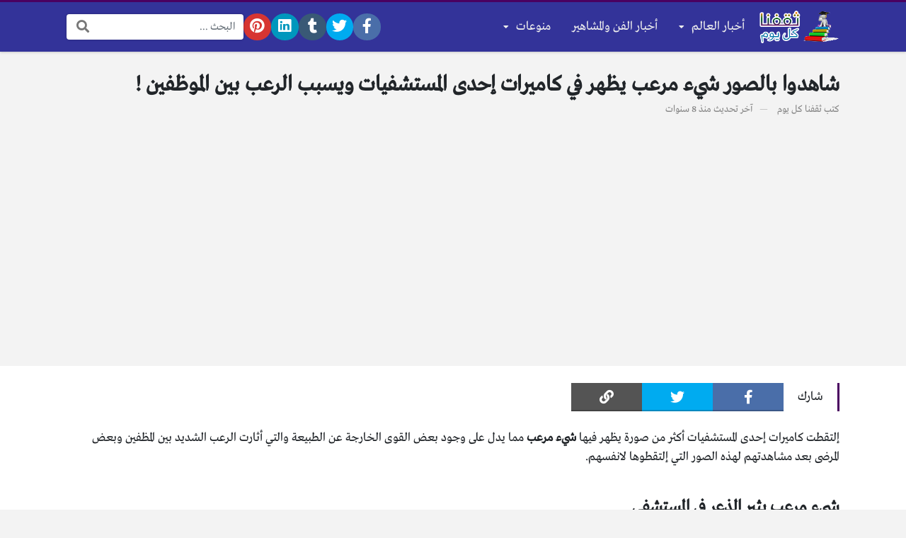

--- FILE ---
content_type: text/html; charset=UTF-8
request_url: https://thaqefna.com/20002/%D8%B4%D8%A7%D9%87%D8%AF%D9%88%D8%A7-%D8%A8%D8%A7%D9%84%D8%B5%D9%88%D8%B1-%D8%B4%D9%8A%D8%A1-%D9%85%D8%B1%D8%B9%D8%A8-%D9%8A%D8%B8%D9%87%D8%B1-%D9%81%D9%8A-%D9%83%D8%A7%D9%85%D9%8A%D8%B1%D8%A7%D8%AA/
body_size: 15814
content:
<!DOCTYPE html>
<html dir="rtl" lang="ar" class="no-js">
<head>
	<meta charset="UTF-8">
	<meta name="viewport" content="width=device-width, initial-scale=1, shrink-to-fit=no">
	<link rel="profile" href="https://gmpg.org/xfn/11">
	<script>(function(html){html.className = html.className.replace(/\bno-js\b/,'js')})(document.documentElement);</script>
<meta name='robots' content='index, follow, max-image-preview:large, max-snippet:-1, max-video-preview:-1' />
	<style>img:is([sizes="auto" i], [sizes^="auto," i]) { contain-intrinsic-size: 3000px 1500px }</style>
	
	<!-- This site is optimized with the Yoast SEO plugin v26.7 - https://yoast.com/wordpress/plugins/seo/ -->
	<title>شاهدوا بالصور شيء مرعب يظهر في كاميرات إحدى المستشفيات ويسبب الرعب بين الموظفين !</title>
	<meta name="description" content="إلتقطت كاميرات إحدى المستشفيات أكثر من صورة يظهر فيها شيء مرعب مما يدل على وجود بعض القوى الخارجة عن الطبيعة والتي أثارت الرعب الشديد بين المظفين وبعض المرضى بعد مشاهدتهم" />
	<link rel="canonical" href="https://thaqefna.com/20002/شاهدوا-بالصور-شيء-مرعب-يظهر-في-كاميرات/" />
	<meta property="og:locale" content="ar_AR" />
	<meta property="og:type" content="article" />
	<meta property="og:title" content="شاهدوا بالصور شيء مرعب يظهر في كاميرات إحدى المستشفيات ويسبب الرعب بين الموظفين !" />
	<meta property="og:description" content="إلتقطت كاميرات إحدى المستشفيات أكثر من صورة يظهر فيها شيء مرعب مما يدل على وجود بعض القوى الخارجة عن الطبيعة والتي أثارت الرعب الشديد بين المظفين وبعض المرضى بعد مشاهدتهم" />
	<meta property="og:url" content="https://thaqefna.com/20002/شاهدوا-بالصور-شيء-مرعب-يظهر-في-كاميرات/" />
	<meta property="og:site_name" content="ثقفنا كل يوم" />
	<meta property="article:publisher" content="https://www.facebook.com/jeerancafe" />
	<meta property="article:author" content="https://www.facebook.com/jeerancafe" />
	<meta property="article:published_time" content="2018-04-21T20:11:59+00:00" />
	<meta property="og:image" content="https://thaqefna.com/wp-content/uploads/2018/04/شيء-مرعب-8.jpg" />
	<meta property="og:image:width" content="600" />
	<meta property="og:image:height" content="689" />
	<meta property="og:image:type" content="image/jpeg" />
	<meta name="author" content="ثقفنا كل يوم" />
	<meta name="twitter:card" content="summary_large_image" />
	<meta name="twitter:creator" content="@ramyabobali" />
	<meta name="twitter:site" content="@ramyabobali" />
	<meta name="twitter:label1" content="كُتب بواسطة" />
	<meta name="twitter:data1" content="ثقفنا كل يوم" />
	<script type="application/ld+json" class="yoast-schema-graph">{"@context":"https://schema.org","@graph":[{"@type":"Article","@id":"https://thaqefna.com/20002/%d8%b4%d8%a7%d9%87%d8%af%d9%88%d8%a7-%d8%a8%d8%a7%d9%84%d8%b5%d9%88%d8%b1-%d8%b4%d9%8a%d8%a1-%d9%85%d8%b1%d8%b9%d8%a8-%d9%8a%d8%b8%d9%87%d8%b1-%d9%81%d9%8a-%d9%83%d8%a7%d9%85%d9%8a%d8%b1%d8%a7%d8%aa/#article","isPartOf":{"@id":"https://thaqefna.com/20002/%d8%b4%d8%a7%d9%87%d8%af%d9%88%d8%a7-%d8%a8%d8%a7%d9%84%d8%b5%d9%88%d8%b1-%d8%b4%d9%8a%d8%a1-%d9%85%d8%b1%d8%b9%d8%a8-%d9%8a%d8%b8%d9%87%d8%b1-%d9%81%d9%8a-%d9%83%d8%a7%d9%85%d9%8a%d8%b1%d8%a7%d8%aa/"},"author":{"name":"ثقفنا كل يوم","@id":"https://thaqefna.com/#/schema/person/a7c26dffe931577a044f608967e02f4e"},"headline":"شاهدوا بالصور شيء مرعب يظهر في كاميرات إحدى المستشفيات ويسبب الرعب بين الموظفين !","datePublished":"2018-04-21T20:11:59+00:00","mainEntityOfPage":{"@id":"https://thaqefna.com/20002/%d8%b4%d8%a7%d9%87%d8%af%d9%88%d8%a7-%d8%a8%d8%a7%d9%84%d8%b5%d9%88%d8%b1-%d8%b4%d9%8a%d8%a1-%d9%85%d8%b1%d8%b9%d8%a8-%d9%8a%d8%b8%d9%87%d8%b1-%d9%81%d9%8a-%d9%83%d8%a7%d9%85%d9%8a%d8%b1%d8%a7%d8%aa/"},"wordCount":84,"commentCount":0,"publisher":{"@id":"https://thaqefna.com/#/schema/person/a7c26dffe931577a044f608967e02f4e"},"image":{"@id":"https://thaqefna.com/20002/%d8%b4%d8%a7%d9%87%d8%af%d9%88%d8%a7-%d8%a8%d8%a7%d9%84%d8%b5%d9%88%d8%b1-%d8%b4%d9%8a%d8%a1-%d9%85%d8%b1%d8%b9%d8%a8-%d9%8a%d8%b8%d9%87%d8%b1-%d9%81%d9%8a-%d9%83%d8%a7%d9%85%d9%8a%d8%b1%d8%a7%d8%aa/#primaryimage"},"thumbnailUrl":"https://thaqefna.com/wp-content/uploads/2018/04/شيء-مرعب-8.jpg","keywords":["شيء مرعب","صور","ظواهر غير طبيعية"],"articleSection":["طرائف وغرائب"],"inLanguage":"ar","potentialAction":[{"@type":"CommentAction","name":"Comment","target":["https://thaqefna.com/20002/%d8%b4%d8%a7%d9%87%d8%af%d9%88%d8%a7-%d8%a8%d8%a7%d9%84%d8%b5%d9%88%d8%b1-%d8%b4%d9%8a%d8%a1-%d9%85%d8%b1%d8%b9%d8%a8-%d9%8a%d8%b8%d9%87%d8%b1-%d9%81%d9%8a-%d9%83%d8%a7%d9%85%d9%8a%d8%b1%d8%a7%d8%aa/#respond"]}]},{"@type":"WebPage","@id":"https://thaqefna.com/20002/%d8%b4%d8%a7%d9%87%d8%af%d9%88%d8%a7-%d8%a8%d8%a7%d9%84%d8%b5%d9%88%d8%b1-%d8%b4%d9%8a%d8%a1-%d9%85%d8%b1%d8%b9%d8%a8-%d9%8a%d8%b8%d9%87%d8%b1-%d9%81%d9%8a-%d9%83%d8%a7%d9%85%d9%8a%d8%b1%d8%a7%d8%aa/","url":"https://thaqefna.com/20002/%d8%b4%d8%a7%d9%87%d8%af%d9%88%d8%a7-%d8%a8%d8%a7%d9%84%d8%b5%d9%88%d8%b1-%d8%b4%d9%8a%d8%a1-%d9%85%d8%b1%d8%b9%d8%a8-%d9%8a%d8%b8%d9%87%d8%b1-%d9%81%d9%8a-%d9%83%d8%a7%d9%85%d9%8a%d8%b1%d8%a7%d8%aa/","name":"شاهدوا بالصور شيء مرعب يظهر في كاميرات إحدى المستشفيات ويسبب الرعب بين الموظفين !","isPartOf":{"@id":"https://thaqefna.com/#website"},"primaryImageOfPage":{"@id":"https://thaqefna.com/20002/%d8%b4%d8%a7%d9%87%d8%af%d9%88%d8%a7-%d8%a8%d8%a7%d9%84%d8%b5%d9%88%d8%b1-%d8%b4%d9%8a%d8%a1-%d9%85%d8%b1%d8%b9%d8%a8-%d9%8a%d8%b8%d9%87%d8%b1-%d9%81%d9%8a-%d9%83%d8%a7%d9%85%d9%8a%d8%b1%d8%a7%d8%aa/#primaryimage"},"image":{"@id":"https://thaqefna.com/20002/%d8%b4%d8%a7%d9%87%d8%af%d9%88%d8%a7-%d8%a8%d8%a7%d9%84%d8%b5%d9%88%d8%b1-%d8%b4%d9%8a%d8%a1-%d9%85%d8%b1%d8%b9%d8%a8-%d9%8a%d8%b8%d9%87%d8%b1-%d9%81%d9%8a-%d9%83%d8%a7%d9%85%d9%8a%d8%b1%d8%a7%d8%aa/#primaryimage"},"thumbnailUrl":"https://thaqefna.com/wp-content/uploads/2018/04/شيء-مرعب-8.jpg","datePublished":"2018-04-21T20:11:59+00:00","description":"إلتقطت كاميرات إحدى المستشفيات أكثر من صورة يظهر فيها شيء مرعب مما يدل على وجود بعض القوى الخارجة عن الطبيعة والتي أثارت الرعب الشديد بين المظفين وبعض المرضى بعد مشاهدتهم","breadcrumb":{"@id":"https://thaqefna.com/20002/%d8%b4%d8%a7%d9%87%d8%af%d9%88%d8%a7-%d8%a8%d8%a7%d9%84%d8%b5%d9%88%d8%b1-%d8%b4%d9%8a%d8%a1-%d9%85%d8%b1%d8%b9%d8%a8-%d9%8a%d8%b8%d9%87%d8%b1-%d9%81%d9%8a-%d9%83%d8%a7%d9%85%d9%8a%d8%b1%d8%a7%d8%aa/#breadcrumb"},"inLanguage":"ar","potentialAction":[{"@type":"ReadAction","target":["https://thaqefna.com/20002/%d8%b4%d8%a7%d9%87%d8%af%d9%88%d8%a7-%d8%a8%d8%a7%d9%84%d8%b5%d9%88%d8%b1-%d8%b4%d9%8a%d8%a1-%d9%85%d8%b1%d8%b9%d8%a8-%d9%8a%d8%b8%d9%87%d8%b1-%d9%81%d9%8a-%d9%83%d8%a7%d9%85%d9%8a%d8%b1%d8%a7%d8%aa/"]}]},{"@type":"ImageObject","inLanguage":"ar","@id":"https://thaqefna.com/20002/%d8%b4%d8%a7%d9%87%d8%af%d9%88%d8%a7-%d8%a8%d8%a7%d9%84%d8%b5%d9%88%d8%b1-%d8%b4%d9%8a%d8%a1-%d9%85%d8%b1%d8%b9%d8%a8-%d9%8a%d8%b8%d9%87%d8%b1-%d9%81%d9%8a-%d9%83%d8%a7%d9%85%d9%8a%d8%b1%d8%a7%d8%aa/#primaryimage","url":"https://thaqefna.com/wp-content/uploads/2018/04/شيء-مرعب-8.jpg","contentUrl":"https://thaqefna.com/wp-content/uploads/2018/04/شيء-مرعب-8.jpg","width":600,"height":689,"caption":"شيء مرعب"},{"@type":"WebSite","@id":"https://thaqefna.com/#website","url":"https://thaqefna.com/","name":"ثقفنا كل يوم","description":"ثقفنا كل يوم","publisher":{"@id":"https://thaqefna.com/#/schema/person/a7c26dffe931577a044f608967e02f4e"},"potentialAction":[{"@type":"SearchAction","target":{"@type":"EntryPoint","urlTemplate":"https://thaqefna.com/?s={search_term_string}"},"query-input":{"@type":"PropertyValueSpecification","valueRequired":true,"valueName":"search_term_string"}}],"inLanguage":"ar"},{"@type":["Person","Organization"],"@id":"https://thaqefna.com/#/schema/person/a7c26dffe931577a044f608967e02f4e","name":"ثقفنا كل يوم","image":{"@type":"ImageObject","inLanguage":"ar","@id":"https://thaqefna.com/#/schema/person/image/","url":"https://thaqefna.com/wp-content/uploads/2019/08/thaqefna-1.png","contentUrl":"https://thaqefna.com/wp-content/uploads/2019/08/thaqefna-1.png","width":214,"height":90,"caption":"ثقفنا كل يوم"},"logo":{"@id":"https://thaqefna.com/#/schema/person/image/"},"description":"راميه البوبلي مديرة موقع ثقفنا كل يوم ، ومسئولة التحرير بكل الأقسام الدراسة : بكالوريوس برمجة كمبيوتر من جامعة القدس المفتوحة البلد: فلسطين","sameAs":["https://thaqefna.com","https://www.facebook.com/jeerancafe","https://x.com/ramyabobali"],"url":"https://thaqefna.com/author/loay_ramya/"}]}</script>
	<!-- / Yoast SEO plugin. -->


<link rel='dns-prefetch' href='//cdnjs.cloudflare.com' />
<link rel='dns-prefetch' href='//www.googletagmanager.com' />
<link rel="alternate" type="application/rss+xml" title="ثقفنا كل يوم &laquo; الخلاصة" href="https://thaqefna.com/feed/" />
<link rel="alternate" type="application/rss+xml" title="ثقفنا كل يوم &laquo; خلاصة التعليقات" href="https://thaqefna.com/comments/feed/" />
<link rel="alternate" type="application/rss+xml" title="ثقفنا كل يوم &laquo; شاهدوا بالصور شيء مرعب يظهر في كاميرات إحدى المستشفيات ويسبب الرعب بين الموظفين ! خلاصة التعليقات" href="https://thaqefna.com/20002/%d8%b4%d8%a7%d9%87%d8%af%d9%88%d8%a7-%d8%a8%d8%a7%d9%84%d8%b5%d9%88%d8%b1-%d8%b4%d9%8a%d8%a1-%d9%85%d8%b1%d8%b9%d8%a8-%d9%8a%d8%b8%d9%87%d8%b1-%d9%81%d9%8a-%d9%83%d8%a7%d9%85%d9%8a%d8%b1%d8%a7%d8%aa/feed/" />
<script type="text/javascript">
/* <![CDATA[ */
window._wpemojiSettings = {"baseUrl":"https:\/\/s.w.org\/images\/core\/emoji\/16.0.1\/72x72\/","ext":".png","svgUrl":"https:\/\/s.w.org\/images\/core\/emoji\/16.0.1\/svg\/","svgExt":".svg","source":{"concatemoji":"https:\/\/thaqefna.com\/wp-includes\/js\/wp-emoji-release.min.js?ver=6.8.3"}};
/*! This file is auto-generated */
!function(s,n){var o,i,e;function c(e){try{var t={supportTests:e,timestamp:(new Date).valueOf()};sessionStorage.setItem(o,JSON.stringify(t))}catch(e){}}function p(e,t,n){e.clearRect(0,0,e.canvas.width,e.canvas.height),e.fillText(t,0,0);var t=new Uint32Array(e.getImageData(0,0,e.canvas.width,e.canvas.height).data),a=(e.clearRect(0,0,e.canvas.width,e.canvas.height),e.fillText(n,0,0),new Uint32Array(e.getImageData(0,0,e.canvas.width,e.canvas.height).data));return t.every(function(e,t){return e===a[t]})}function u(e,t){e.clearRect(0,0,e.canvas.width,e.canvas.height),e.fillText(t,0,0);for(var n=e.getImageData(16,16,1,1),a=0;a<n.data.length;a++)if(0!==n.data[a])return!1;return!0}function f(e,t,n,a){switch(t){case"flag":return n(e,"\ud83c\udff3\ufe0f\u200d\u26a7\ufe0f","\ud83c\udff3\ufe0f\u200b\u26a7\ufe0f")?!1:!n(e,"\ud83c\udde8\ud83c\uddf6","\ud83c\udde8\u200b\ud83c\uddf6")&&!n(e,"\ud83c\udff4\udb40\udc67\udb40\udc62\udb40\udc65\udb40\udc6e\udb40\udc67\udb40\udc7f","\ud83c\udff4\u200b\udb40\udc67\u200b\udb40\udc62\u200b\udb40\udc65\u200b\udb40\udc6e\u200b\udb40\udc67\u200b\udb40\udc7f");case"emoji":return!a(e,"\ud83e\udedf")}return!1}function g(e,t,n,a){var r="undefined"!=typeof WorkerGlobalScope&&self instanceof WorkerGlobalScope?new OffscreenCanvas(300,150):s.createElement("canvas"),o=r.getContext("2d",{willReadFrequently:!0}),i=(o.textBaseline="top",o.font="600 32px Arial",{});return e.forEach(function(e){i[e]=t(o,e,n,a)}),i}function t(e){var t=s.createElement("script");t.src=e,t.defer=!0,s.head.appendChild(t)}"undefined"!=typeof Promise&&(o="wpEmojiSettingsSupports",i=["flag","emoji"],n.supports={everything:!0,everythingExceptFlag:!0},e=new Promise(function(e){s.addEventListener("DOMContentLoaded",e,{once:!0})}),new Promise(function(t){var n=function(){try{var e=JSON.parse(sessionStorage.getItem(o));if("object"==typeof e&&"number"==typeof e.timestamp&&(new Date).valueOf()<e.timestamp+604800&&"object"==typeof e.supportTests)return e.supportTests}catch(e){}return null}();if(!n){if("undefined"!=typeof Worker&&"undefined"!=typeof OffscreenCanvas&&"undefined"!=typeof URL&&URL.createObjectURL&&"undefined"!=typeof Blob)try{var e="postMessage("+g.toString()+"("+[JSON.stringify(i),f.toString(),p.toString(),u.toString()].join(",")+"));",a=new Blob([e],{type:"text/javascript"}),r=new Worker(URL.createObjectURL(a),{name:"wpTestEmojiSupports"});return void(r.onmessage=function(e){c(n=e.data),r.terminate(),t(n)})}catch(e){}c(n=g(i,f,p,u))}t(n)}).then(function(e){for(var t in e)n.supports[t]=e[t],n.supports.everything=n.supports.everything&&n.supports[t],"flag"!==t&&(n.supports.everythingExceptFlag=n.supports.everythingExceptFlag&&n.supports[t]);n.supports.everythingExceptFlag=n.supports.everythingExceptFlag&&!n.supports.flag,n.DOMReady=!1,n.readyCallback=function(){n.DOMReady=!0}}).then(function(){return e}).then(function(){var e;n.supports.everything||(n.readyCallback(),(e=n.source||{}).concatemoji?t(e.concatemoji):e.wpemoji&&e.twemoji&&(t(e.twemoji),t(e.wpemoji)))}))}((window,document),window._wpemojiSettings);
/* ]]> */
</script>
<style id='wp-emoji-styles-inline-css' type='text/css'>

	img.wp-smiley, img.emoji {
		display: inline !important;
		border: none !important;
		box-shadow: none !important;
		height: 1em !important;
		width: 1em !important;
		margin: 0 0.07em !important;
		vertical-align: -0.1em !important;
		background: none !important;
		padding: 0 !important;
	}
</style>
<link rel='stylesheet' id='wp-block-library-rtl-css' href='https://thaqefna.com/wp-includes/css/dist/block-library/style-rtl.min.css?ver=6.8.3' type='text/css' media='all' />
<style id='classic-theme-styles-inline-css' type='text/css'>
/*! This file is auto-generated */
.wp-block-button__link{color:#fff;background-color:#32373c;border-radius:9999px;box-shadow:none;text-decoration:none;padding:calc(.667em + 2px) calc(1.333em + 2px);font-size:1.125em}.wp-block-file__button{background:#32373c;color:#fff;text-decoration:none}
</style>
<style id='global-styles-inline-css' type='text/css'>
:root{--wp--preset--aspect-ratio--square: 1;--wp--preset--aspect-ratio--4-3: 4/3;--wp--preset--aspect-ratio--3-4: 3/4;--wp--preset--aspect-ratio--3-2: 3/2;--wp--preset--aspect-ratio--2-3: 2/3;--wp--preset--aspect-ratio--16-9: 16/9;--wp--preset--aspect-ratio--9-16: 9/16;--wp--preset--color--black: #000000;--wp--preset--color--cyan-bluish-gray: #abb8c3;--wp--preset--color--white: #ffffff;--wp--preset--color--pale-pink: #f78da7;--wp--preset--color--vivid-red: #cf2e2e;--wp--preset--color--luminous-vivid-orange: #ff6900;--wp--preset--color--luminous-vivid-amber: #fcb900;--wp--preset--color--light-green-cyan: #7bdcb5;--wp--preset--color--vivid-green-cyan: #00d084;--wp--preset--color--pale-cyan-blue: #8ed1fc;--wp--preset--color--vivid-cyan-blue: #0693e3;--wp--preset--color--vivid-purple: #9b51e0;--wp--preset--gradient--vivid-cyan-blue-to-vivid-purple: linear-gradient(135deg,rgba(6,147,227,1) 0%,rgb(155,81,224) 100%);--wp--preset--gradient--light-green-cyan-to-vivid-green-cyan: linear-gradient(135deg,rgb(122,220,180) 0%,rgb(0,208,130) 100%);--wp--preset--gradient--luminous-vivid-amber-to-luminous-vivid-orange: linear-gradient(135deg,rgba(252,185,0,1) 0%,rgba(255,105,0,1) 100%);--wp--preset--gradient--luminous-vivid-orange-to-vivid-red: linear-gradient(135deg,rgba(255,105,0,1) 0%,rgb(207,46,46) 100%);--wp--preset--gradient--very-light-gray-to-cyan-bluish-gray: linear-gradient(135deg,rgb(238,238,238) 0%,rgb(169,184,195) 100%);--wp--preset--gradient--cool-to-warm-spectrum: linear-gradient(135deg,rgb(74,234,220) 0%,rgb(151,120,209) 20%,rgb(207,42,186) 40%,rgb(238,44,130) 60%,rgb(251,105,98) 80%,rgb(254,248,76) 100%);--wp--preset--gradient--blush-light-purple: linear-gradient(135deg,rgb(255,206,236) 0%,rgb(152,150,240) 100%);--wp--preset--gradient--blush-bordeaux: linear-gradient(135deg,rgb(254,205,165) 0%,rgb(254,45,45) 50%,rgb(107,0,62) 100%);--wp--preset--gradient--luminous-dusk: linear-gradient(135deg,rgb(255,203,112) 0%,rgb(199,81,192) 50%,rgb(65,88,208) 100%);--wp--preset--gradient--pale-ocean: linear-gradient(135deg,rgb(255,245,203) 0%,rgb(182,227,212) 50%,rgb(51,167,181) 100%);--wp--preset--gradient--electric-grass: linear-gradient(135deg,rgb(202,248,128) 0%,rgb(113,206,126) 100%);--wp--preset--gradient--midnight: linear-gradient(135deg,rgb(2,3,129) 0%,rgb(40,116,252) 100%);--wp--preset--font-size--small: 13px;--wp--preset--font-size--medium: 20px;--wp--preset--font-size--large: 36px;--wp--preset--font-size--x-large: 42px;--wp--preset--spacing--20: 0.44rem;--wp--preset--spacing--30: 0.67rem;--wp--preset--spacing--40: 1rem;--wp--preset--spacing--50: 1.5rem;--wp--preset--spacing--60: 2.25rem;--wp--preset--spacing--70: 3.38rem;--wp--preset--spacing--80: 5.06rem;--wp--preset--shadow--natural: 6px 6px 9px rgba(0, 0, 0, 0.2);--wp--preset--shadow--deep: 12px 12px 50px rgba(0, 0, 0, 0.4);--wp--preset--shadow--sharp: 6px 6px 0px rgba(0, 0, 0, 0.2);--wp--preset--shadow--outlined: 6px 6px 0px -3px rgba(255, 255, 255, 1), 6px 6px rgba(0, 0, 0, 1);--wp--preset--shadow--crisp: 6px 6px 0px rgba(0, 0, 0, 1);}:where(.is-layout-flex){gap: 0.5em;}:where(.is-layout-grid){gap: 0.5em;}body .is-layout-flex{display: flex;}.is-layout-flex{flex-wrap: wrap;align-items: center;}.is-layout-flex > :is(*, div){margin: 0;}body .is-layout-grid{display: grid;}.is-layout-grid > :is(*, div){margin: 0;}:where(.wp-block-columns.is-layout-flex){gap: 2em;}:where(.wp-block-columns.is-layout-grid){gap: 2em;}:where(.wp-block-post-template.is-layout-flex){gap: 1.25em;}:where(.wp-block-post-template.is-layout-grid){gap: 1.25em;}.has-black-color{color: var(--wp--preset--color--black) !important;}.has-cyan-bluish-gray-color{color: var(--wp--preset--color--cyan-bluish-gray) !important;}.has-white-color{color: var(--wp--preset--color--white) !important;}.has-pale-pink-color{color: var(--wp--preset--color--pale-pink) !important;}.has-vivid-red-color{color: var(--wp--preset--color--vivid-red) !important;}.has-luminous-vivid-orange-color{color: var(--wp--preset--color--luminous-vivid-orange) !important;}.has-luminous-vivid-amber-color{color: var(--wp--preset--color--luminous-vivid-amber) !important;}.has-light-green-cyan-color{color: var(--wp--preset--color--light-green-cyan) !important;}.has-vivid-green-cyan-color{color: var(--wp--preset--color--vivid-green-cyan) !important;}.has-pale-cyan-blue-color{color: var(--wp--preset--color--pale-cyan-blue) !important;}.has-vivid-cyan-blue-color{color: var(--wp--preset--color--vivid-cyan-blue) !important;}.has-vivid-purple-color{color: var(--wp--preset--color--vivid-purple) !important;}.has-black-background-color{background-color: var(--wp--preset--color--black) !important;}.has-cyan-bluish-gray-background-color{background-color: var(--wp--preset--color--cyan-bluish-gray) !important;}.has-white-background-color{background-color: var(--wp--preset--color--white) !important;}.has-pale-pink-background-color{background-color: var(--wp--preset--color--pale-pink) !important;}.has-vivid-red-background-color{background-color: var(--wp--preset--color--vivid-red) !important;}.has-luminous-vivid-orange-background-color{background-color: var(--wp--preset--color--luminous-vivid-orange) !important;}.has-luminous-vivid-amber-background-color{background-color: var(--wp--preset--color--luminous-vivid-amber) !important;}.has-light-green-cyan-background-color{background-color: var(--wp--preset--color--light-green-cyan) !important;}.has-vivid-green-cyan-background-color{background-color: var(--wp--preset--color--vivid-green-cyan) !important;}.has-pale-cyan-blue-background-color{background-color: var(--wp--preset--color--pale-cyan-blue) !important;}.has-vivid-cyan-blue-background-color{background-color: var(--wp--preset--color--vivid-cyan-blue) !important;}.has-vivid-purple-background-color{background-color: var(--wp--preset--color--vivid-purple) !important;}.has-black-border-color{border-color: var(--wp--preset--color--black) !important;}.has-cyan-bluish-gray-border-color{border-color: var(--wp--preset--color--cyan-bluish-gray) !important;}.has-white-border-color{border-color: var(--wp--preset--color--white) !important;}.has-pale-pink-border-color{border-color: var(--wp--preset--color--pale-pink) !important;}.has-vivid-red-border-color{border-color: var(--wp--preset--color--vivid-red) !important;}.has-luminous-vivid-orange-border-color{border-color: var(--wp--preset--color--luminous-vivid-orange) !important;}.has-luminous-vivid-amber-border-color{border-color: var(--wp--preset--color--luminous-vivid-amber) !important;}.has-light-green-cyan-border-color{border-color: var(--wp--preset--color--light-green-cyan) !important;}.has-vivid-green-cyan-border-color{border-color: var(--wp--preset--color--vivid-green-cyan) !important;}.has-pale-cyan-blue-border-color{border-color: var(--wp--preset--color--pale-cyan-blue) !important;}.has-vivid-cyan-blue-border-color{border-color: var(--wp--preset--color--vivid-cyan-blue) !important;}.has-vivid-purple-border-color{border-color: var(--wp--preset--color--vivid-purple) !important;}.has-vivid-cyan-blue-to-vivid-purple-gradient-background{background: var(--wp--preset--gradient--vivid-cyan-blue-to-vivid-purple) !important;}.has-light-green-cyan-to-vivid-green-cyan-gradient-background{background: var(--wp--preset--gradient--light-green-cyan-to-vivid-green-cyan) !important;}.has-luminous-vivid-amber-to-luminous-vivid-orange-gradient-background{background: var(--wp--preset--gradient--luminous-vivid-amber-to-luminous-vivid-orange) !important;}.has-luminous-vivid-orange-to-vivid-red-gradient-background{background: var(--wp--preset--gradient--luminous-vivid-orange-to-vivid-red) !important;}.has-very-light-gray-to-cyan-bluish-gray-gradient-background{background: var(--wp--preset--gradient--very-light-gray-to-cyan-bluish-gray) !important;}.has-cool-to-warm-spectrum-gradient-background{background: var(--wp--preset--gradient--cool-to-warm-spectrum) !important;}.has-blush-light-purple-gradient-background{background: var(--wp--preset--gradient--blush-light-purple) !important;}.has-blush-bordeaux-gradient-background{background: var(--wp--preset--gradient--blush-bordeaux) !important;}.has-luminous-dusk-gradient-background{background: var(--wp--preset--gradient--luminous-dusk) !important;}.has-pale-ocean-gradient-background{background: var(--wp--preset--gradient--pale-ocean) !important;}.has-electric-grass-gradient-background{background: var(--wp--preset--gradient--electric-grass) !important;}.has-midnight-gradient-background{background: var(--wp--preset--gradient--midnight) !important;}.has-small-font-size{font-size: var(--wp--preset--font-size--small) !important;}.has-medium-font-size{font-size: var(--wp--preset--font-size--medium) !important;}.has-large-font-size{font-size: var(--wp--preset--font-size--large) !important;}.has-x-large-font-size{font-size: var(--wp--preset--font-size--x-large) !important;}
:where(.wp-block-post-template.is-layout-flex){gap: 1.25em;}:where(.wp-block-post-template.is-layout-grid){gap: 1.25em;}
:where(.wp-block-columns.is-layout-flex){gap: 2em;}:where(.wp-block-columns.is-layout-grid){gap: 2em;}
:root :where(.wp-block-pullquote){font-size: 1.5em;line-height: 1.6;}
</style>
<link rel='stylesheet' id='fontawesome-css' href='https://cdnjs.cloudflare.com/ajax/libs/font-awesome/5.15.1/css/all.min.css' type='text/css' media='all' />
<link rel='stylesheet' id='bootstrap-css' href='https://thaqefna.com/wp-content/themes/boxnews/assets/css/bootstrap.rtl.min.css' type='text/css' media='all' />
<link rel='stylesheet' id='boxnews-css' href='https://thaqefna.com/wp-content/themes/boxnews/style.css?ver=40.00' type='text/css' media='all' />

<!-- Google tag (gtag.js) snippet added by Site Kit -->
<!-- Google Analytics snippet added by Site Kit -->
<script type="text/javascript" src="https://www.googletagmanager.com/gtag/js?id=GT-WBK8B77" id="google_gtagjs-js" async></script>
<script type="text/javascript" id="google_gtagjs-js-after">
/* <![CDATA[ */
window.dataLayer = window.dataLayer || [];function gtag(){dataLayer.push(arguments);}
gtag("set","linker",{"domains":["thaqefna.com"]});
gtag("js", new Date());
gtag("set", "developer_id.dZTNiMT", true);
gtag("config", "GT-WBK8B77");
/* ]]> */
</script>
<link rel="https://api.w.org/" href="https://thaqefna.com/wp-json/" /><link rel="alternate" title="JSON" type="application/json" href="https://thaqefna.com/wp-json/wp/v2/posts/20002" /><link rel="EditURI" type="application/rsd+xml" title="RSD" href="https://thaqefna.com/xmlrpc.php?rsd" />
<meta name="generator" content="WordPress 6.8.3" />
<link rel='shortlink' href='https://thaqefna.com/?p=20002' />
<link rel="alternate" title="oEmbed (JSON)" type="application/json+oembed" href="https://thaqefna.com/wp-json/oembed/1.0/embed?url=https%3A%2F%2Fthaqefna.com%2F20002%2F%25d8%25b4%25d8%25a7%25d9%2587%25d8%25af%25d9%2588%25d8%25a7-%25d8%25a8%25d8%25a7%25d9%2584%25d8%25b5%25d9%2588%25d8%25b1-%25d8%25b4%25d9%258a%25d8%25a1-%25d9%2585%25d8%25b1%25d8%25b9%25d8%25a8-%25d9%258a%25d8%25b8%25d9%2587%25d8%25b1-%25d9%2581%25d9%258a-%25d9%2583%25d8%25a7%25d9%2585%25d9%258a%25d8%25b1%25d8%25a7%25d8%25aa%2F" />
<link rel="alternate" title="oEmbed (XML)" type="text/xml+oembed" href="https://thaqefna.com/wp-json/oembed/1.0/embed?url=https%3A%2F%2Fthaqefna.com%2F20002%2F%25d8%25b4%25d8%25a7%25d9%2587%25d8%25af%25d9%2588%25d8%25a7-%25d8%25a8%25d8%25a7%25d9%2584%25d8%25b5%25d9%2588%25d8%25b1-%25d8%25b4%25d9%258a%25d8%25a1-%25d9%2585%25d8%25b1%25d8%25b9%25d8%25a8-%25d9%258a%25d8%25b8%25d9%2587%25d8%25b1-%25d9%2581%25d9%258a-%25d9%2583%25d8%25a7%25d9%2585%25d9%258a%25d8%25b1%25d8%25a7%25d8%25aa%2F&#038;format=xml" />
<meta name="generator" content="Site Kit by Google 1.168.0" />	<!-- Chrome, Firefox OS and Opera -->
	<meta name="theme-color" content="#4a0060">
	<!-- Windows Phone -->
	<meta name="msapplication-navbutton-color" content="#4a0060">
	<!-- iOS Safari -->
	<meta name="apple-mobile-web-app-status-bar-style" content="#4a0060">
	
<!-- Google AdSense meta tags added by Site Kit -->
<meta name="google-adsense-platform-account" content="ca-host-pub-2644536267352236">
<meta name="google-adsense-platform-domain" content="sitekit.withgoogle.com">
<!-- End Google AdSense meta tags added by Site Kit -->
<style>
:root {
	--main-color: #4a0060;
	--link-color: #030ac6;
	--font-type: "Greta";
}
	</style>
<link rel="icon" href="https://thaqefna.com/wp-content/uploads/2019/08/cropped-thaqefna-1-32x32.png" sizes="32x32" />
<link rel="icon" href="https://thaqefna.com/wp-content/uploads/2019/08/cropped-thaqefna-1-192x192.png" sizes="192x192" />
<link rel="apple-touch-icon" href="https://thaqefna.com/wp-content/uploads/2019/08/cropped-thaqefna-1-180x180.png" />
<meta name="msapplication-TileImage" content="https://thaqefna.com/wp-content/uploads/2019/08/cropped-thaqefna-1-270x270.png" />
<style>
</style>
<meta content="63bb3daad22d828fec78e696e009eb21" name="ADMentions">

<meta name="google-site-verification" content="yVUzgRy-rQFNuqv2_CXCTnCJLQjam4QCTlirO9gZFKk" />


<meta name="google-site-verification" content="NMqC09qQG50ShuPsiNxXhTTX4wV0FlLEH-VcnMhasds" />

<script async src="//pagead2.googlesyndication.com/pagead/js/adsbygoogle.js"></script>
<script>
     (adsbygoogle = window.adsbygoogle || []).push({
          google_ad_client: "ca-pub-6828036832922789",
          enable_page_level_ads: true
     });
</script>

<script>
  (function(i,s,o,g,r,a,m){i['GoogleAnalyticsObject']=r;i[r]=i[r]||function(){
  (i[r].q=i[r].q||[]).push(arguments)},i[r].l=1*new Date();a=s.createElement(o),
  m=s.getElementsByTagName(o)[0];a.async=1;a.src=g;m.parentNode.insertBefore(a,m)
  })(window,document,'script','//www.google-analytics.com/analytics.js','ga');

  ga('create', 'UA-55620576-1', 'auto');
  ga('send', 'pageview');

</script>

<meta name="msvalidate.01" content="8BCE1D5AF8ED25943D6372D73DF24D1B" />
<script async src="//pagead2.googlesyndication.com/pagead/js/adsbygoogle.js"></script>


<meta name="google-site-verification" content="l1UdNc5KEdgWluOSGkcKB7Sk8jBcoHSSz23t3BbwbHs" />

<script>
  window.googletag = window.googletag || {cmd: []};
  googletag.cmd.push(function() {
    googletag.defineSlot('/65969644/thaqefna.com_300x250', [300, 250], 'div-gpt-ad-1567509465643-0').addService(googletag.pubads());
    googletag.defineSlot('/65969644/thaqefna.com_468x60', [468, 60], 'div-gpt-ad-1567509530985-0').addService(googletag.pubads());
    googletag.defineSlot('/65969644/thaqefna.com_336x280_2', [[300, 250], [320, 50], [336, 280]], 'div-gpt-ad-1567509553874-0').addService(googletag.pubads());
    googletag.enableServices();
  });
</script>



<script data-ad-client="ca-pub-6828036832922789" async src="https://pagead2.googlesyndication.com/pagead/js/adsbygoogle.js"></script>

<meta name="p:domain_verify" content="56dd50f6e9a43e0b5051c58f34a10a05"/>

<!-- Google tag (gtag.js) -->
<script async src="https://www.googletagmanager.com/gtag/js?id=G-XES5TWKK7Y"></script>
<script>
  window.dataLayer = window.dataLayer || [];
  function gtag(){dataLayer.push(arguments);}
  gtag('js', new Date());

  gtag('config', 'G-XES5TWKK7Y');
</script>

		<style type="text/css" id="wp-custom-css">
			.site-header-lvl_1.light-color, .site-footer.light-color { background: #333399; }		</style>
			</head>
<body class="rtl wp-singular post-template-default single single-post postid-20002 single-format-standard wp-theme-boxnews archive-style-style2 desktop comments-avatars simple-mode font-greta">
        <div id="site" class="site">
				<header id="site-header" class="site-header style1">
	<div class="site-header-lvl_1 light-color">
		<div class="container">
			<div class="site-header-lvl_1-inner d-flex gap-4">
				<div class="site-header-mobile-toggle d-flex d-xl-none align-items-center">
					<a class="d-flex" href="#" title="القائمة"><i class="fa fa-fw fa-bars"></i></a>
				</div>
				<div class="site-header-logo d-flex align-items-center justify-content-center">
					<a title="ثقفنا كل يوم" href="https://thaqefna.com/"><img src="https://thaqefna.com/wp-content/uploads/2022/11/thaqefna-1.png" alt="ثقفنا كل يوم" class="skipXlazy" width="214" height="90" /></a>
				</div>
				<div class="site-header-nav flex-grow-1 d-none d-xl-flex">
					<nav class="site-header-nav-container d-flex"><ul id="menu-%d8%a7%d9%84%d8%a3%d9%82%d8%b3%d8%a7%d9%85" class="menu d-flex flex-wrap"><li id="menu-item-24138" class="menu-item menu-item-type-taxonomy menu-item-object-category menu-item-has-children menu-item-24138 d-flex menu-item-object_id-4684"><a href="https://thaqefna.com/world-news/" class="d-flex flex-grow-1 justify-content-center align-items-center">أخبار العالم</a><div class="sub-menu-outer dark-color">
<ul class="sub-menu">
	<li id="menu-item-16127" class="menu-item menu-item-type-custom menu-item-object-custom menu-item-16127  menu-item-object_id-16127"><a href="https://thaqefna.com/news-saudi-arabia/">أخبار السعودية</a></li>
	<li id="menu-item-12492" class="menu-item menu-item-type-taxonomy menu-item-object-category menu-item-12492  menu-item-object_id-5821"><a href="https://thaqefna.com/egypt-news/">أخبار مصر</a></li>
	<li id="menu-item-12272" class="menu-item menu-item-type-taxonomy menu-item-object-category menu-item-12272  menu-item-object_id-5695"><a href="https://thaqefna.com/palestine-news/">أخبار فلسطين</a></li>
	<li id="menu-item-12270" class="menu-item menu-item-type-taxonomy menu-item-object-category menu-item-12270  menu-item-object_id-1863"><a href="https://thaqefna.com/sports-news/">أخبار الرياضة</a></li>
	<li id="menu-item-12491" class="menu-item menu-item-type-taxonomy menu-item-object-category menu-item-12491  menu-item-object_id-5820"><a href="https://thaqefna.com/economics-news/">أخبار الإقتصاد</a></li>
	<li id="menu-item-15739" class="menu-item menu-item-type-taxonomy menu-item-object-category menu-item-15739  menu-item-object_id-7892"><a href="https://thaqefna.com/education/">أخبار التعليم</a></li>
	<li id="menu-item-45" class="menu-item menu-item-type-taxonomy menu-item-object-category menu-item-has-children menu-item-45  menu-item-object_id-12"><a href="https://thaqefna.com/health-medicine-news/">أخبار الصحة</a>
	<ul class="sub-menu">
		<li id="menu-item-16128" class="menu-item menu-item-type-taxonomy menu-item-object-category menu-item-16128  menu-item-object_id-12"><a href="https://thaqefna.com/health-medicine-news/">صحة وطب</a></li>
		<li id="menu-item-16129" class="menu-item menu-item-type-taxonomy menu-item-object-category menu-item-16129  menu-item-object_id-169"><a href="https://thaqefna.com/health-medicine-news/alternative-medicine/">الطب البديل</a></li>
		<li id="menu-item-16130" class="menu-item menu-item-type-taxonomy menu-item-object-category menu-item-16130  menu-item-object_id-172"><a href="https://thaqefna.com/health-medicine-news/food-and-nutrition/">الغذاء والتغذية</a></li>
		<li id="menu-item-16131" class="menu-item menu-item-type-taxonomy menu-item-object-category menu-item-16131  menu-item-object_id-171"><a href="https://thaqefna.com/health-medicine-news/agility-and-diet/">رشاقة وريجيم</a></li>
		<li id="menu-item-16132" class="menu-item menu-item-type-taxonomy menu-item-object-category menu-item-16132  menu-item-object_id-170"><a href="https://thaqefna.com/health-medicine-news/medical-advice/">نصائح طبية</a></li>
	</ul>
</li>
</ul>
</div></li>
<li id="menu-item-16913" class="menu-item menu-item-type-taxonomy menu-item-object-category menu-item-16913 d-flex menu-item-object_id-155"><a href="https://thaqefna.com/art-and-celebrity-news/" class="d-flex flex-grow-1 justify-content-center align-items-center">أخبار الفن والمشاهير</a><div class="sub-menu-outer dark-color"></div></li>
<li id="menu-item-16146" class="menu-item menu-item-type-taxonomy menu-item-object-category menu-item-has-children menu-item-16146 d-flex menu-item-object_id-48"><a href="https://thaqefna.com/variety-of-topics/" class="d-flex flex-grow-1 justify-content-center align-items-center">منوعات</a><div class="sub-menu-outer dark-color">
<ul class="sub-menu">
	<li id="menu-item-16134" class="menu-item menu-item-type-taxonomy menu-item-object-category menu-item-has-children menu-item-16134  menu-item-object_id-7"><a href="https://thaqefna.com/man-news/">عالم الرجل</a>
	<ul class="sub-menu">
		<li id="menu-item-16135" class="menu-item menu-item-type-taxonomy menu-item-object-category menu-item-16135  menu-item-object_id-1348"><a href="https://thaqefna.com/man-news/marriage-life/">الحياة الزوجية</a></li>
	</ul>
</li>
	<li id="menu-item-16137" class="menu-item menu-item-type-taxonomy menu-item-object-category menu-item-has-children menu-item-16137  menu-item-object_id-26"><a href="https://thaqefna.com/women-news/">عالم المرأة</a>
	<ul class="sub-menu">
		<li id="menu-item-16138" class="menu-item menu-item-type-taxonomy menu-item-object-category menu-item-16138  menu-item-object_id-87"><a href="https://thaqefna.com/women-news/baby-care/">أنت وطفلك</a></li>
		<li id="menu-item-16139" class="menu-item menu-item-type-taxonomy menu-item-object-category menu-item-16139  menu-item-object_id-84"><a href="https://thaqefna.com/women-news/skin-care/">العناية بالبشرة</a></li>
		<li id="menu-item-16140" class="menu-item menu-item-type-taxonomy menu-item-object-category menu-item-16140  menu-item-object_id-83"><a href="https://thaqefna.com/women-news/body-care/">العناية بالجسم</a></li>
		<li id="menu-item-16141" class="menu-item menu-item-type-taxonomy menu-item-object-category menu-item-16141  menu-item-object_id-85"><a href="https://thaqefna.com/women-news/hair-care/">العناية بالشعر</a></li>
		<li id="menu-item-16142" class="menu-item menu-item-type-taxonomy menu-item-object-category menu-item-16142  menu-item-object_id-86"><a href="https://thaqefna.com/women-news/makeup-and-perfume/">مكياج وعطور</a></li>
	</ul>
</li>
	<li id="menu-item-21592" class="menu-item menu-item-type-taxonomy menu-item-object-category menu-item-21592  menu-item-object_id-10297"><a href="https://thaqefna.com/channels/">ترددات</a></li>
	<li id="menu-item-16145" class="menu-item menu-item-type-taxonomy menu-item-object-category menu-item-16145  menu-item-object_id-1931"><a href="https://thaqefna.com/stories-and-novels/">قصص وروايات</a></li>
	<li id="menu-item-16144" class="menu-item menu-item-type-taxonomy menu-item-object-category menu-item-16144  menu-item-object_id-13"><a href="https://thaqefna.com/videos/">فيديوهات</a></li>
	<li id="menu-item-16143" class="menu-item menu-item-type-taxonomy menu-item-object-category menu-item-16143  menu-item-object_id-426"><a href="https://thaqefna.com/decorative-art/">فن وديكور</a></li>
	<li id="menu-item-16133" class="menu-item menu-item-type-taxonomy menu-item-object-category current-post-ancestor current-menu-parent current-post-parent menu-item-16133  menu-item-object_id-24"><a href="https://thaqefna.com/jokes-and-oddity/">طرائف وغرائب</a></li>
	<li id="menu-item-16136" class="menu-item menu-item-type-taxonomy menu-item-object-category menu-item-16136  menu-item-object_id-25"><a href="https://thaqefna.com/world-pictures/">عالم الصور</a></li>
</ul>
</div></li>
</ul></nav>				</div>
				<div class="site-header-social_links d-none d-xl-flex align-items-center">
					<div class="social-links fixed-font circleIn  "><ul class="d-flex flex-wrap flex-xl-nowrap justify-content-center align-items-center"><li class="sb-facebook"><a target="_blank" href="https://www.facebook.com/jeerancafe" title="Facebook"><i class="fab fa-fw fa-facebook-f"></i><span>Facebook</span></a></li><li class="sb-twitter"><a target="_blank" href="https://twitter.com/ramyabobali" title="Twitter"><i class="fab fa-fw fa-twitter"></i><span>Twitter</span></a></li><li class="sb-tumblr"><a target="_blank" href="https://ramyabobali.tumblr.com/" title="Tumblr"><i class="fab fa-fw fa-tumblr"></i><span>Tumblr</span></a></li><li class="sb-linkedin"><a target="_blank" href="https://www.linkedin.com/in/ramya-bobali-0b357566/detail/recent-activity/posts/" title="LinkedIn"><i class="fab fa-fw fa-linkedin"></i><span>LinkedIn</span></a></li><li class="sb-pinterest"><a target="_blank" href="https://www.pinterest.com/ramyabobali/" title="Pinterest"><i class="fab fa-fw fa-pinterest"></i><span>Pinterest</span></a></li><li class="sb-idle"></li><li class="sb-idle"></li><li class="sb-idle"></li><li class="sb-idle"></li><li class="sb-idle"></li></ul></div>				</div>
				<div class="site-header-search d-none d-xl-flex align-items-center">
					<div class="search-form fixed-font"><form method="get" class="search-form-inner" action="https://thaqefna.com/">
    <label class="sr-only">البحث:</label>
	<input class="form-control search-field" placeholder="البحث ..." type="search" value="" name="s" />
    <button type="submit" class="search-submit"><i class="fa fa-search"></i></button>
	</form></div>				</div>
				<div class="site-header-search-toggle d-none align-items-center">
					<a class="d-flex" href="#" title="البحث"><i class="fa fa-fw fa-search"></i></a>
					<div class="site-header-search-2">
						<div class="search-form fixed-font"><form method="get" class="search-form-inner" action="https://thaqefna.com/">
    <label class="sr-only">البحث:</label>
	<input class="form-control search-field" placeholder="البحث ..." type="search" value="" name="s" />
    <button type="submit" class="search-submit"><i class="fa fa-search"></i></button>
	</form></div>					</div>
				</div>
							</div>
		</div>
	</div>
	<div class="site-header-lvl_2 d-none d-xl-flex dark-color">
		<div class="container">
			<div class="site-header-lvl_2-inner">
				<div class="site-header-nav">
					<nav class="site-header-nav-container d-flex"><ul id="menu-%d8%a7%d9%84%d8%a3%d9%82%d8%b3%d8%a7%d9%85-1" class="menu d-flex flex-wrap flex-grow-1"><li class="menu-item menu-item-type-taxonomy menu-item-object-category menu-item-has-children menu-item-24138 d-flex flex-grow-1 justify-content-center menu-item-object_id-4684"><a href="https://thaqefna.com/world-news/" class="d-flex flex-grow-1 justify-content-center align-items-center">أخبار العالم</a><div class="sub-menu-outer dark-color">
<ul class="sub-menu">
	<li class="menu-item menu-item-type-custom menu-item-object-custom menu-item-16127  menu-item-object_id-16127"><a href="https://thaqefna.com/news-saudi-arabia/">أخبار السعودية</a></li>
	<li class="menu-item menu-item-type-taxonomy menu-item-object-category menu-item-12492  menu-item-object_id-5821"><a href="https://thaqefna.com/egypt-news/">أخبار مصر</a></li>
	<li class="menu-item menu-item-type-taxonomy menu-item-object-category menu-item-12272  menu-item-object_id-5695"><a href="https://thaqefna.com/palestine-news/">أخبار فلسطين</a></li>
	<li class="menu-item menu-item-type-taxonomy menu-item-object-category menu-item-12270  menu-item-object_id-1863"><a href="https://thaqefna.com/sports-news/">أخبار الرياضة</a></li>
	<li class="menu-item menu-item-type-taxonomy menu-item-object-category menu-item-12491  menu-item-object_id-5820"><a href="https://thaqefna.com/economics-news/">أخبار الإقتصاد</a></li>
	<li class="menu-item menu-item-type-taxonomy menu-item-object-category menu-item-15739  menu-item-object_id-7892"><a href="https://thaqefna.com/education/">أخبار التعليم</a></li>
	<li class="menu-item menu-item-type-taxonomy menu-item-object-category menu-item-has-children menu-item-45  menu-item-object_id-12"><a href="https://thaqefna.com/health-medicine-news/">أخبار الصحة</a>
	<ul class="sub-menu">
		<li class="menu-item menu-item-type-taxonomy menu-item-object-category menu-item-16128  menu-item-object_id-12"><a href="https://thaqefna.com/health-medicine-news/">صحة وطب</a></li>
		<li class="menu-item menu-item-type-taxonomy menu-item-object-category menu-item-16129  menu-item-object_id-169"><a href="https://thaqefna.com/health-medicine-news/alternative-medicine/">الطب البديل</a></li>
		<li class="menu-item menu-item-type-taxonomy menu-item-object-category menu-item-16130  menu-item-object_id-172"><a href="https://thaqefna.com/health-medicine-news/food-and-nutrition/">الغذاء والتغذية</a></li>
		<li class="menu-item menu-item-type-taxonomy menu-item-object-category menu-item-16131  menu-item-object_id-171"><a href="https://thaqefna.com/health-medicine-news/agility-and-diet/">رشاقة وريجيم</a></li>
		<li class="menu-item menu-item-type-taxonomy menu-item-object-category menu-item-16132  menu-item-object_id-170"><a href="https://thaqefna.com/health-medicine-news/medical-advice/">نصائح طبية</a></li>
	</ul>
</li>
</ul>
</div></li>
<li class="menu-item menu-item-type-taxonomy menu-item-object-category menu-item-16913 d-flex flex-grow-1 justify-content-center menu-item-object_id-155"><a href="https://thaqefna.com/art-and-celebrity-news/" class="d-flex flex-grow-1 justify-content-center align-items-center">أخبار الفن والمشاهير</a><div class="sub-menu-outer dark-color"></div></li>
<li class="menu-item menu-item-type-taxonomy menu-item-object-category menu-item-has-children menu-item-16146 d-flex flex-grow-1 justify-content-center menu-item-object_id-48"><a href="https://thaqefna.com/variety-of-topics/" class="d-flex flex-grow-1 justify-content-center align-items-center">منوعات</a><div class="sub-menu-outer dark-color">
<ul class="sub-menu">
	<li class="menu-item menu-item-type-taxonomy menu-item-object-category menu-item-has-children menu-item-16134  menu-item-object_id-7"><a href="https://thaqefna.com/man-news/">عالم الرجل</a>
	<ul class="sub-menu">
		<li class="menu-item menu-item-type-taxonomy menu-item-object-category menu-item-16135  menu-item-object_id-1348"><a href="https://thaqefna.com/man-news/marriage-life/">الحياة الزوجية</a></li>
	</ul>
</li>
	<li class="menu-item menu-item-type-taxonomy menu-item-object-category menu-item-has-children menu-item-16137  menu-item-object_id-26"><a href="https://thaqefna.com/women-news/">عالم المرأة</a>
	<ul class="sub-menu">
		<li class="menu-item menu-item-type-taxonomy menu-item-object-category menu-item-16138  menu-item-object_id-87"><a href="https://thaqefna.com/women-news/baby-care/">أنت وطفلك</a></li>
		<li class="menu-item menu-item-type-taxonomy menu-item-object-category menu-item-16139  menu-item-object_id-84"><a href="https://thaqefna.com/women-news/skin-care/">العناية بالبشرة</a></li>
		<li class="menu-item menu-item-type-taxonomy menu-item-object-category menu-item-16140  menu-item-object_id-83"><a href="https://thaqefna.com/women-news/body-care/">العناية بالجسم</a></li>
		<li class="menu-item menu-item-type-taxonomy menu-item-object-category menu-item-16141  menu-item-object_id-85"><a href="https://thaqefna.com/women-news/hair-care/">العناية بالشعر</a></li>
		<li class="menu-item menu-item-type-taxonomy menu-item-object-category menu-item-16142  menu-item-object_id-86"><a href="https://thaqefna.com/women-news/makeup-and-perfume/">مكياج وعطور</a></li>
	</ul>
</li>
	<li class="menu-item menu-item-type-taxonomy menu-item-object-category menu-item-21592  menu-item-object_id-10297"><a href="https://thaqefna.com/channels/">ترددات</a></li>
	<li class="menu-item menu-item-type-taxonomy menu-item-object-category menu-item-16145  menu-item-object_id-1931"><a href="https://thaqefna.com/stories-and-novels/">قصص وروايات</a></li>
	<li class="menu-item menu-item-type-taxonomy menu-item-object-category menu-item-16144  menu-item-object_id-13"><a href="https://thaqefna.com/videos/">فيديوهات</a></li>
	<li class="menu-item menu-item-type-taxonomy menu-item-object-category menu-item-16143  menu-item-object_id-426"><a href="https://thaqefna.com/decorative-art/">فن وديكور</a></li>
	<li class="menu-item menu-item-type-taxonomy menu-item-object-category current-post-ancestor current-menu-parent current-post-parent menu-item-16133  menu-item-object_id-24"><a href="https://thaqefna.com/jokes-and-oddity/">طرائف وغرائب</a></li>
	<li class="menu-item menu-item-type-taxonomy menu-item-object-category menu-item-16136  menu-item-object_id-25"><a href="https://thaqefna.com/world-pictures/">عالم الصور</a></li>
</ul>
</div></li>
</ul></nav>				</div>
			</div>
		</div>
	</div>
</header>
<div class="mobile-menu light-color">
	<div class="container">
		<div class="mobile-menu-inner">
			<div class="mobile-menu-search py-4">
				<div class="search-form fixed-font"><form method="get" class="search-form-inner" action="https://thaqefna.com/">
    <label class="sr-only">البحث:</label>
	<input class="form-control search-field" placeholder="البحث ..." type="search" value="" name="s" />
    <button type="submit" class="search-submit"><i class="fa fa-search"></i></button>
	</form></div>			</div>
			<div class="mobile-menu-nav py-4">
				<nav class="mobile-menu-nav-container"><ul id="menu-%d8%a7%d9%84%d8%a3%d9%82%d8%b3%d8%a7%d9%85-2" class="menu"><li class="menu-item menu-item-type-taxonomy menu-item-object-category menu-item-has-children menu-item-24138  menu-item-object_id-4684"><a href="https://thaqefna.com/world-news/">أخبار العالم</a>
<ul class="sub-menu">
	<li class="menu-item menu-item-type-custom menu-item-object-custom menu-item-16127  menu-item-object_id-16127"><a href="https://thaqefna.com/news-saudi-arabia/">أخبار السعودية</a></li>
	<li class="menu-item menu-item-type-taxonomy menu-item-object-category menu-item-12492  menu-item-object_id-5821"><a href="https://thaqefna.com/egypt-news/">أخبار مصر</a></li>
	<li class="menu-item menu-item-type-taxonomy menu-item-object-category menu-item-12272  menu-item-object_id-5695"><a href="https://thaqefna.com/palestine-news/">أخبار فلسطين</a></li>
	<li class="menu-item menu-item-type-taxonomy menu-item-object-category menu-item-12270  menu-item-object_id-1863"><a href="https://thaqefna.com/sports-news/">أخبار الرياضة</a></li>
	<li class="menu-item menu-item-type-taxonomy menu-item-object-category menu-item-12491  menu-item-object_id-5820"><a href="https://thaqefna.com/economics-news/">أخبار الإقتصاد</a></li>
	<li class="menu-item menu-item-type-taxonomy menu-item-object-category menu-item-15739  menu-item-object_id-7892"><a href="https://thaqefna.com/education/">أخبار التعليم</a></li>
	<li class="menu-item menu-item-type-taxonomy menu-item-object-category menu-item-has-children menu-item-45  menu-item-object_id-12"><a href="https://thaqefna.com/health-medicine-news/">أخبار الصحة</a>
	<ul class="sub-menu">
		<li class="menu-item menu-item-type-taxonomy menu-item-object-category menu-item-16128  menu-item-object_id-12"><a href="https://thaqefna.com/health-medicine-news/">صحة وطب</a></li>
		<li class="menu-item menu-item-type-taxonomy menu-item-object-category menu-item-16129  menu-item-object_id-169"><a href="https://thaqefna.com/health-medicine-news/alternative-medicine/">الطب البديل</a></li>
		<li class="menu-item menu-item-type-taxonomy menu-item-object-category menu-item-16130  menu-item-object_id-172"><a href="https://thaqefna.com/health-medicine-news/food-and-nutrition/">الغذاء والتغذية</a></li>
		<li class="menu-item menu-item-type-taxonomy menu-item-object-category menu-item-16131  menu-item-object_id-171"><a href="https://thaqefna.com/health-medicine-news/agility-and-diet/">رشاقة وريجيم</a></li>
		<li class="menu-item menu-item-type-taxonomy menu-item-object-category menu-item-16132  menu-item-object_id-170"><a href="https://thaqefna.com/health-medicine-news/medical-advice/">نصائح طبية</a></li>
	</ul>
</li>
</ul>
</li>
<li class="menu-item menu-item-type-taxonomy menu-item-object-category menu-item-16913  menu-item-object_id-155"><a href="https://thaqefna.com/art-and-celebrity-news/">أخبار الفن والمشاهير</a></li>
<li class="menu-item menu-item-type-taxonomy menu-item-object-category menu-item-has-children menu-item-16146  menu-item-object_id-48"><a href="https://thaqefna.com/variety-of-topics/">منوعات</a>
<ul class="sub-menu">
	<li class="menu-item menu-item-type-taxonomy menu-item-object-category menu-item-has-children menu-item-16134  menu-item-object_id-7"><a href="https://thaqefna.com/man-news/">عالم الرجل</a>
	<ul class="sub-menu">
		<li class="menu-item menu-item-type-taxonomy menu-item-object-category menu-item-16135  menu-item-object_id-1348"><a href="https://thaqefna.com/man-news/marriage-life/">الحياة الزوجية</a></li>
	</ul>
</li>
	<li class="menu-item menu-item-type-taxonomy menu-item-object-category menu-item-has-children menu-item-16137  menu-item-object_id-26"><a href="https://thaqefna.com/women-news/">عالم المرأة</a>
	<ul class="sub-menu">
		<li class="menu-item menu-item-type-taxonomy menu-item-object-category menu-item-16138  menu-item-object_id-87"><a href="https://thaqefna.com/women-news/baby-care/">أنت وطفلك</a></li>
		<li class="menu-item menu-item-type-taxonomy menu-item-object-category menu-item-16139  menu-item-object_id-84"><a href="https://thaqefna.com/women-news/skin-care/">العناية بالبشرة</a></li>
		<li class="menu-item menu-item-type-taxonomy menu-item-object-category menu-item-16140  menu-item-object_id-83"><a href="https://thaqefna.com/women-news/body-care/">العناية بالجسم</a></li>
		<li class="menu-item menu-item-type-taxonomy menu-item-object-category menu-item-16141  menu-item-object_id-85"><a href="https://thaqefna.com/women-news/hair-care/">العناية بالشعر</a></li>
		<li class="menu-item menu-item-type-taxonomy menu-item-object-category menu-item-16142  menu-item-object_id-86"><a href="https://thaqefna.com/women-news/makeup-and-perfume/">مكياج وعطور</a></li>
	</ul>
</li>
	<li class="menu-item menu-item-type-taxonomy menu-item-object-category menu-item-21592  menu-item-object_id-10297"><a href="https://thaqefna.com/channels/">ترددات</a></li>
	<li class="menu-item menu-item-type-taxonomy menu-item-object-category menu-item-16145  menu-item-object_id-1931"><a href="https://thaqefna.com/stories-and-novels/">قصص وروايات</a></li>
	<li class="menu-item menu-item-type-taxonomy menu-item-object-category menu-item-16144  menu-item-object_id-13"><a href="https://thaqefna.com/videos/">فيديوهات</a></li>
	<li class="menu-item menu-item-type-taxonomy menu-item-object-category menu-item-16143  menu-item-object_id-426"><a href="https://thaqefna.com/decorative-art/">فن وديكور</a></li>
	<li class="menu-item menu-item-type-taxonomy menu-item-object-category current-post-ancestor current-menu-parent current-post-parent menu-item-16133  menu-item-object_id-24"><a href="https://thaqefna.com/jokes-and-oddity/">طرائف وغرائب</a></li>
	<li class="menu-item menu-item-type-taxonomy menu-item-object-category menu-item-16136  menu-item-object_id-25"><a href="https://thaqefna.com/world-pictures/">عالم الصور</a></li>
</ul>
</li>
</ul></nav>			</div>
							<div class="mobile-menu-social_links">
				<div class="social-links fixed-font circleIn  py-4"><ul class="d-flex flex-wrap flex-xl-nowrap justify-content-center align-items-center"><li class="sb-facebook"><a target="_blank" href="https://www.facebook.com/jeerancafe" title="Facebook"><i class="fab fa-fw fa-facebook-f"></i><span>Facebook</span></a></li><li class="sb-twitter"><a target="_blank" href="https://twitter.com/ramyabobali" title="Twitter"><i class="fab fa-fw fa-twitter"></i><span>Twitter</span></a></li><li class="sb-tumblr"><a target="_blank" href="https://ramyabobali.tumblr.com/" title="Tumblr"><i class="fab fa-fw fa-tumblr"></i><span>Tumblr</span></a></li><li class="sb-linkedin"><a target="_blank" href="https://www.linkedin.com/in/ramya-bobali-0b357566/detail/recent-activity/posts/" title="LinkedIn"><i class="fab fa-fw fa-linkedin"></i><span>LinkedIn</span></a></li><li class="sb-pinterest"><a target="_blank" href="https://www.pinterest.com/ramyabobali/" title="Pinterest"><i class="fab fa-fw fa-pinterest"></i><span>Pinterest</span></a></li><li class="sb-idle"></li><li class="sb-idle"></li><li class="sb-idle"></li><li class="sb-idle"></li><li class="sb-idle"></li></ul></div>			</div>
					</div>
	</div>
</div>
		<main id="site-main" class="site-main">
									<div id="wrapper" class="wrapper">
								<div id="content" class="content">
						<section id="post-20002" class="site-section site-section-post hentry" role="main" data-next-post="" data-previous-post="">
	<header class="page-header">
		<div class="container">
			<div class="page-header-inner">
												<div class="page-title-inner d-flex align-items-center">
					<h1 class="page-title entry-title">شاهدوا بالصور شيء مرعب يظهر في كاميرات إحدى المستشفيات ويسبب الرعب بين الموظفين !</h1>
				</div>
					<div class="post-meta post-meta-singular font-sm medium-color">	
		<span class="post-meta-item post-meta-author"><span class="post-meta-item-prefix">كتب</span>  <span class="post-meta-item-content"><span class="author vcard"><a class="url fn n" href="https://thaqefna.com/author/loay_ramya/" title="جميع المقالات بواسطة: ثقفنا كل يوم">ثقفنا كل يوم</a></span></span></span><span class="post-meta-item post-meta-updated"><span class="post-meta-item-prefix">آخر تحديث</span>  <span class="post-meta-item-content"><a rel="bookmark" href="https://thaqefna.com/20002/%d8%b4%d8%a7%d9%87%d8%af%d9%88%d8%a7-%d8%a8%d8%a7%d9%84%d8%b5%d9%88%d8%b1-%d8%b4%d9%8a%d8%a1-%d9%85%d8%b1%d8%b9%d8%a8-%d9%8a%d8%b8%d9%87%d8%b1-%d9%81%d9%8a-%d9%83%d8%a7%d9%85%d9%8a%d8%b1%d8%a7%d8%aa/" title="تاريخ النشر: 21 أبريل 2018 - 8:11م / آخر تحديث: 21 أبريل 2018 - 8:11م"><time class="post-date post-date-published published" datetime="2018-04-21T20:11:59+03:00">منذ 8 سنوات</time> <time class="post-date post-date-updated updated" datetime="2018-04-21T20:11:59+03:00">منذ 8 سنوات</time></a></span></span>	</div>
									
<div class="ad ad-id_ad_3 ad-type_adsense ad-location_singular_title_after ">
	<div class="ad-inner">

<script async src="//pagead2.googlesyndication.com/pagead/js/adsbygoogle.js"></script>
<ins class="adsbygoogle"
	style="display:block"
	data-ad-client="pub-6828036832922789"
	data-ad-channel=""
	data-ad-slot=""
	data-ad-format="auto"></ins>
<script>
(adsbygoogle = window.adsbygoogle || []).push({});
</script>
	</div>
</div>			</div>
		</div>
	</header>
	<div class="content-inner">
		<div class="container">
			<div class="post-inner">
								<div class="entry-content-outer d-xl-flex gap-4">
																				<div class="post-content entry-content flex-grow-1">
																								<div class="share-buttons share-buttons-top"><div class="share-buttons-inner d-flex"><div class="sb-label d-flex align-items-center justify-content-center">شارك</div><div class="share-buttons-buttons d-flex flex-wrap flex-grow-1 align-items-center"><div class="share-buttons-default d-flex flex-grow-1 circleIn no-decoration">
	<div class="ss-button ss-facebook d-flex"><a class="d-flex flex-grow-1 align-items-center justify-content-center" target="_blank" href="https://www.facebook.com/sharer/sharer.php?u=https%3A%2F%2Fthaqefna.com%2F%3Fp%3D20002" title="Facebook"><i class="fab fa-fw fa-facebook-f"></i><span class="d-none d-xl-block ss-label">Facebook</span></a></div>
	<div class="ss-button ss-messenger d-flex d-xl-none"><a class="d-flex flex-grow-1 align-items-center justify-content-center" target="_blank" href="fb-messenger://share/?link=https%3A%2F%2Fthaqefna.com%2F%3Fp%3D20002" title="Messenger"><i class="fab fa-fw fa-facebook-messenger"></i><span class="d-none d-xl-block ss-label">Messenger</span></a></div>
	<div class="ss-button ss-whatsapp d-flex d-xl-none"><a class="d-flex flex-grow-1 align-items-center justify-content-center" target="_blank" href="whatsapp://send?text=https%3A%2F%2Fthaqefna.com%2F%3Fp%3D20002" data-action="share/whatsapp/share" title="WhatsApp"><i class="fab fa-fw fa-whatsapp"></i><span class="d-none d-xl-block ss-label">WhatsApp</span></a></div>
	<div class="ss-button ss-twitter d-flex"><a class="d-flex flex-grow-1 align-items-center justify-content-center" target="_blank" href="https://twitter.com/intent/tweet?text=%D8%B4%D8%A7%D9%87%D8%AF%D9%88%D8%A7+%D8%A8%D8%A7%D9%84%D8%B5%D9%88%D8%B1+%D8%B4%D9%8A%D8%A1+%D9%85%D8%B1%D8%B9%D8%A8+%D9%8A%D8%B8%D9%87%D8%B1+%D9%81%D9%8A+%D9%83%D8%A7%D9%85%D9%8A%D8%B1%D8%A7%D8%AA+%D8%A5%D8%AD%D8%AF%D9%89+%D8%A7%D9%84%D9%85%D8%B3%D8%AA%D8%B4%D9%81%D9%8A%D8%A7%D8%AA+%D9%88%D9%8A%D8%B3%D8%A8%D8%A8+%D8%A7%D9%84%D8%B1%D8%B9%D8%A8+%D8%A8%D9%8A%D9%86+%D8%A7%D9%84%D9%85%D9%88%D8%B8%D9%81%D9%8A%D9%86+%21&url=https%3A%2F%2Fthaqefna.com%2F%3Fp%3D20002" title="Twitter"><i class="fab fa-fw fa-twitter"></i><span class="d-none d-xl-block ss-label">Twitter</span></a></div>	
	<div class="ss-button ss-short-link d-flex"><a class="d-flex flex-grow-1 align-items-center justify-content-center" href="https://thaqefna.com/?p=20002" title="نسخ الرابط"><i class="fa fa-fw fa-link"></i><span class="d-none d-xl-block ss-label">نسخ الرابط</span></a></div>	
	</div></div></div></div>												<div class="entry-content-inner">
														<p>إلتقطت كاميرات إحدى المستشفيات أكثر من صورة يظهر فيها <strong>شيء مرعب </strong>مما يدل على وجود بعض القوى الخارجة عن الطبيعة والتي أثارت الرعب الشديد بين المظفين وبعض المرضى بعد مشاهدتهم لهذه الصور التي إلتقطوها لانفسهم.</p>
<h2><strong>شيء مرعب يثير الذعر في المستشفى</strong></h2>
<p>ومما لا شك فيه أن <a href="https://thaqefna.com/19212/%d8%b5%d9%88%d8%b1-%d8%a3%d8%ac%d9%85%d9%84-%d9%83%d9%87%d9%81-%d9%81%d9%8a-%d8%a7%d9%84%d8%b9%d8%a7%d9%84%d9%85/" target="_blank" rel="noopener">الصور</a> لم تظهر شكلاً واحداً وإنما تعدد الأشكال التي تم إلتقاطها ففي بعض الصور يظهر طفلاً صغيراً والبعض الآخر إمراة شابه وأخرى مسنين وتظهر خيالاتهم على الأغلب في المرآة أو من إنعكاسات الكاميرا التي تقوم بإلتقاط هذه الصورة والتي تستطيع بعض الكاميرات من إلتقاط الخيالات ما فوق الطبيعة (<a href="https://thaqefna.com/tag/%d8%b8%d9%88%d8%a7%d9%87%d8%b1-%d8%ba%d9%8a%d8%b1-%d8%b7%d8%a8%d9%8a%d8%b9%d9%8a%d8%a9/" target="_blank" rel="noopener">ظواهر غير طبيعية</a>)، ولن نطيل عليكم الأمر شاهدوا في الصور التالي ما ظهر في الصور بإحدى المستشفيات:</p>
<figure id="attachment_20014" aria-describedby="caption-attachment-20014" style="width: 800px" class="wp-caption aligncenter"><a href="https://thaqefna.com/wp-content/uploads/2018/04/شيء-مرعب-12.jpg"><img fetchpriority="high" decoding="async" class="size-full wp-image-20014" src="https://thaqefna.com/wp-content/uploads/2018/04/شيء-مرعب-12.jpg" alt="شيء مرعب" width="800" height="600" /></a><figcaption id="caption-attachment-20014" class="wp-caption-text">شيء مرعب</figcaption></figure>
<figure id="attachment_20013" aria-describedby="caption-attachment-20013" style="width: 800px" class="wp-caption aligncenter"><a href="https://thaqefna.com/wp-content/uploads/2018/04/شيء-مرعب-11.jpg"><img decoding="async" class="size-full wp-image-20013" src="https://thaqefna.com/wp-content/uploads/2018/04/شيء-مرعب-11.jpg" alt="شيء مرعب" width="800" height="533" /></a><figcaption id="caption-attachment-20013" class="wp-caption-text">شيء مرعب</figcaption></figure>
<figure id="attachment_20012" aria-describedby="caption-attachment-20012" style="width: 600px" class="wp-caption aligncenter"><a href="https://thaqefna.com/wp-content/uploads/2018/04/شيء-مرعب-10.jpg"><img decoding="async" class="size-full wp-image-20012" src="https://thaqefna.com/wp-content/uploads/2018/04/شيء-مرعب-10.jpg" alt="شيء مرعب" width="600" height="783" /></a><figcaption id="caption-attachment-20012" class="wp-caption-text">شيء مرعب</figcaption></figure>
<figure id="attachment_20011" aria-describedby="caption-attachment-20011" style="width: 800px" class="wp-caption aligncenter"><a href="https://thaqefna.com/wp-content/uploads/2018/04/شيء-مرعب-9.jpg"><img loading="lazy" decoding="async" class="size-full wp-image-20011" src="https://thaqefna.com/wp-content/uploads/2018/04/شيء-مرعب-9.jpg" alt="شيء مرعب" width="800" height="533" /></a><figcaption id="caption-attachment-20011" class="wp-caption-text">شيء مرعب</figcaption></figure>
<figure id="attachment_20010" aria-describedby="caption-attachment-20010" style="width: 600px" class="wp-caption aligncenter"><a href="https://thaqefna.com/wp-content/uploads/2018/04/شيء-مرعب-8.jpg"><img loading="lazy" decoding="async" class="size-full wp-image-20010" src="https://thaqefna.com/wp-content/uploads/2018/04/شيء-مرعب-8.jpg" alt="شيء مرعب" width="600" height="689" /></a><figcaption id="caption-attachment-20010" class="wp-caption-text">شيء مرعب</figcaption></figure>
<figure id="attachment_20009" aria-describedby="caption-attachment-20009" style="width: 800px" class="wp-caption aligncenter"><a href="https://thaqefna.com/wp-content/uploads/2018/04/شيء-مرعب-7.jpg"><img loading="lazy" decoding="async" class="size-full wp-image-20009" src="https://thaqefna.com/wp-content/uploads/2018/04/شيء-مرعب-7.jpg" alt="شيء مرعب" width="800" height="600" /></a><figcaption id="caption-attachment-20009" class="wp-caption-text">شيء مرعب</figcaption></figure>
<figure id="attachment_20008" aria-describedby="caption-attachment-20008" style="width: 800px" class="wp-caption aligncenter"><a href="https://thaqefna.com/wp-content/uploads/2018/04/شيء-مرعب-6.jpg"><img loading="lazy" decoding="async" class="size-full wp-image-20008" src="https://thaqefna.com/wp-content/uploads/2018/04/شيء-مرعب-6.jpg" alt="شيء مرعب" width="800" height="524" /></a><figcaption id="caption-attachment-20008" class="wp-caption-text">شيء مرعب</figcaption></figure>
<figure id="attachment_20007" aria-describedby="caption-attachment-20007" style="width: 800px" class="wp-caption aligncenter"><a href="https://thaqefna.com/wp-content/uploads/2018/04/شيء-مرعب-5.jpg"><img loading="lazy" decoding="async" class="size-full wp-image-20007" src="https://thaqefna.com/wp-content/uploads/2018/04/شيء-مرعب-5.jpg" alt="شيء مرعب" width="800" height="600" /></a><figcaption id="caption-attachment-20007" class="wp-caption-text">شيء مرعب</figcaption></figure>
<figure id="attachment_20006" aria-describedby="caption-attachment-20006" style="width: 534px" class="wp-caption aligncenter"><a href="https://thaqefna.com/wp-content/uploads/2018/04/شيء-مرعب-4.jpg"><img loading="lazy" decoding="async" class="size-full wp-image-20006" src="https://thaqefna.com/wp-content/uploads/2018/04/شيء-مرعب-4.jpg" alt="شيء مرعب" width="534" height="800" /></a><figcaption id="caption-attachment-20006" class="wp-caption-text">شيء مرعب</figcaption></figure>
<figure id="attachment_20005" aria-describedby="caption-attachment-20005" style="width: 800px" class="wp-caption aligncenter"><a href="https://thaqefna.com/wp-content/uploads/2018/04/شيء-مرعب-3.jpg"><img loading="lazy" decoding="async" class="size-full wp-image-20005" src="https://thaqefna.com/wp-content/uploads/2018/04/شيء-مرعب-3.jpg" alt="شيء مرعب" width="800" height="574" /></a><figcaption id="caption-attachment-20005" class="wp-caption-text">شيء مرعب</figcaption></figure>
<figure id="attachment_20004" aria-describedby="caption-attachment-20004" style="width: 800px" class="wp-caption aligncenter"><a href="https://thaqefna.com/wp-content/uploads/2018/04/شيء-مرعب-2.jpg"><img loading="lazy" decoding="async" class="size-full wp-image-20004" src="https://thaqefna.com/wp-content/uploads/2018/04/شيء-مرعب-2.jpg" alt="شيء مرعب" width="800" height="586" /></a><figcaption id="caption-attachment-20004" class="wp-caption-text">شيء مرعب</figcaption></figure>
<figure id="attachment_20003" aria-describedby="caption-attachment-20003" style="width: 800px" class="wp-caption aligncenter"><a href="https://thaqefna.com/wp-content/uploads/2018/04/شيء-مرعب-1.jpg"><img loading="lazy" decoding="async" class="size-full wp-image-20003" src="https://thaqefna.com/wp-content/uploads/2018/04/شيء-مرعب-1.jpg" alt="شيء مرعب" width="800" height="541" /></a><figcaption id="caption-attachment-20003" class="wp-caption-text">شيء مرعب</figcaption></figure>
</p>
<div class="ad ad-id_ad_6 ad-type_code ad-location_content_end ">
	<div class="ad-inner">
<div id="jubna741721ac5699e0fc46cdad1b451f285d"><script type="text/javascript" data-cfasyn="false" async="true" src="https://app.jubnaadserve.com/api/widget/741721ac5699e0fc46cdad1b451f285d"></script></div>
	</div>
</div>													</div>
																								<div class="share-buttons share-buttons-bottom"><div class="share-buttons-inner d-flex"><div class="sb-label d-flex align-items-center justify-content-center">شارك</div><div class="share-buttons-buttons d-flex flex-wrap flex-grow-1 align-items-center"><div class="share-buttons-default d-flex flex-grow-1 circleIn no-decoration">
	<div class="ss-button ss-facebook d-flex"><a class="d-flex flex-grow-1 align-items-center justify-content-center" target="_blank" href="https://www.facebook.com/sharer/sharer.php?u=https%3A%2F%2Fthaqefna.com%2F%3Fp%3D20002" title="Facebook"><i class="fab fa-fw fa-facebook-f"></i><span class="d-none d-xl-block ss-label">Facebook</span></a></div>
	<div class="ss-button ss-messenger d-flex d-xl-none"><a class="d-flex flex-grow-1 align-items-center justify-content-center" target="_blank" href="fb-messenger://share/?link=https%3A%2F%2Fthaqefna.com%2F%3Fp%3D20002" title="Messenger"><i class="fab fa-fw fa-facebook-messenger"></i><span class="d-none d-xl-block ss-label">Messenger</span></a></div>
	<div class="ss-button ss-whatsapp d-flex d-xl-none"><a class="d-flex flex-grow-1 align-items-center justify-content-center" target="_blank" href="whatsapp://send?text=https%3A%2F%2Fthaqefna.com%2F%3Fp%3D20002" data-action="share/whatsapp/share" title="WhatsApp"><i class="fab fa-fw fa-whatsapp"></i><span class="d-none d-xl-block ss-label">WhatsApp</span></a></div>
	<div class="ss-button ss-twitter d-flex"><a class="d-flex flex-grow-1 align-items-center justify-content-center" target="_blank" href="https://twitter.com/intent/tweet?text=%D8%B4%D8%A7%D9%87%D8%AF%D9%88%D8%A7+%D8%A8%D8%A7%D9%84%D8%B5%D9%88%D8%B1+%D8%B4%D9%8A%D8%A1+%D9%85%D8%B1%D8%B9%D8%A8+%D9%8A%D8%B8%D9%87%D8%B1+%D9%81%D9%8A+%D9%83%D8%A7%D9%85%D9%8A%D8%B1%D8%A7%D8%AA+%D8%A5%D8%AD%D8%AF%D9%89+%D8%A7%D9%84%D9%85%D8%B3%D8%AA%D8%B4%D9%81%D9%8A%D8%A7%D8%AA+%D9%88%D9%8A%D8%B3%D8%A8%D8%A8+%D8%A7%D9%84%D8%B1%D8%B9%D8%A8+%D8%A8%D9%8A%D9%86+%D8%A7%D9%84%D9%85%D9%88%D8%B8%D9%81%D9%8A%D9%86+%21&url=https%3A%2F%2Fthaqefna.com%2F%3Fp%3D20002" title="Twitter"><i class="fab fa-fw fa-twitter"></i><span class="d-none d-xl-block ss-label">Twitter</span></a></div>	
	<div class="ss-button ss-short-link d-flex"><a class="d-flex flex-grow-1 align-items-center justify-content-center" href="https://thaqefna.com/?p=20002" title="نسخ الرابط"><i class="fa fa-fw fa-link"></i><span class="d-none d-xl-block ss-label">نسخ الرابط</span></a></div>	
	</div></div></div></div>						    <div class="post-tags">
		<div class="post-tags-inner d-flex">
			<div class="tags-label d-flex align-items-center">الوسوم</div>
			<div class="d-flex flex-wrap font-sm medium-color">
				<a href="https://thaqefna.com/tag/%d8%b4%d9%8a%d8%a1-%d9%85%d8%b1%d8%b9%d8%a8/" rel="tag">شيء مرعب</a><a href="https://thaqefna.com/tag/%d8%b5%d9%88%d8%b1/" rel="tag">صور</a><a href="https://thaqefna.com/tag/%d8%b8%d9%88%d8%a7%d9%87%d8%b1-%d8%ba%d9%8a%d8%b1-%d8%b7%d8%a8%d9%8a%d8%b9%d9%8a%d8%a9/" rel="tag">ظواهر غير طبيعية</a>			</div>
		</div>
    </div>
													
<div class="ad ad-id_ad_5 ad-type_adsense ad-location_entry_content_end ">
	<div class="ad-inner">

<script async src="//pagead2.googlesyndication.com/pagead/js/adsbygoogle.js"></script>
<ins class="adsbygoogle"
	style="display:block"
	data-ad-client="pub-6828036832922789"
	data-ad-channel=""
	data-ad-slot=""
	data-ad-format="auto"></ins>
<script>
(adsbygoogle = window.adsbygoogle || []).push({});
</script>
	</div>
</div>					</div>
									</div>
							</div>
		</div>
	</div>
</section>			<section id="site-section-author" class="site-section site-section-author">
		<div class="content-inner">
			<div class="container">
				<header class="widget-header">
					<div class="widget-title">
						<h2>عن الكاتب</h2>
					</div>
				</header>
				<div class="author-inner">
					<div class="author-inner">
						<div class="row">
															<div class="author-avatar col-auto">
									<div class="author-avatar-inner"><img alt='' src='https://secure.gravatar.com/avatar/d130d219319721c295c87608fa55b27bc97cf6f3a0b88365c498f0526f5af896?s=100&#038;d=wavatar&#038;r=g' srcset='https://secure.gravatar.com/avatar/d130d219319721c295c87608fa55b27bc97cf6f3a0b88365c498f0526f5af896?s=200&#038;d=wavatar&#038;r=g 2x' class='avatar avatar-100 photo' height='100' width='100' loading='lazy' decoding='async'/></div>
								</div>
														<div class="author-info col">
								<div class="author-title"><h2><a href="https://thaqefna.com/author/loay_ramya/" title="جميع المقالات بواسطة: ثقفنا كل يوم">ثقفنا كل يوم</a></h2></div>
																	<div class="author-description"><p>راميه البوبلي<br />
مديرة موقع ثقفنا كل يوم ، ومسئولة التحرير بكل الأقسام<br />
الدراسة : بكالوريوس برمجة كمبيوتر من جامعة القدس المفتوحة<br />
البلد: فلسطين</p>
</div>
																									<div class="author-social-links"><div class="social-links fixed-font circleIn"><ul class="d-flex flex-nowrap"><li class="sb-link fa"><a target="_blank" href="https://thaqefna.com" title="Website"><i class="fab fa-fw fa-link fa"></i><span>Website</span></a></li><li class="sb-facebook"><a target="_blank" href="https://www.facebook.com/jeerancafe" title="Facebook"><i class="fab fa-fw fa-facebook"></i><span>Facebook</span></a></li><li class="sb-twitter"><a target="_blank" href="https://twitter.com/ramyabobali" title="Twitter"><i class="fab fa-fw fa-twitter"></i><span>Twitter</span></a></li></ul></div></div>
																							</div>
						</div>
					</div>
				</div>
			</div>
		</div>
	</section>
		<div id="sidebar-post_below" class="sidebar sidebar-post_below ">
	<div class="container">
		<div class="widget-area row flex-wrap justify-content-center">
			<aside id="a4h_posts_list-10" class="widget col col-12 widget_a4h_posts_list has-title col-xl-12"><div class="widget-inner"><header class="widget-header"><div class="widget-title"><h2>اقرأ أيضا</h2></div></header><div class="widget-content"><div class="posts style2"><div class="posts-inner"><div class="post cols-60 cols-sm-30 cols-lg-15 style2 ">
	<a class="post-link d-flex flex-grow" href="https://thaqefna.com/19527/%d8%a8%d8%a7%d9%84%d9%81%d9%8a%d8%af%d9%8a%d9%88-%d9%88%d9%81%d8%a7%d8%a1-%d9%82%d8%b7%d8%a9-%d9%84%d8%b5%d8%a7%d8%ad%d8%a8%d9%87%d8%a7-%d8%a8%d8%b9%d8%af-%d9%88%d9%81%d8%a7%d8%aa%d9%87/">
		<span class="overlay"></span>
		<div class="post-thumb" style="background-image: url('https://thaqefna.com/wp-content/uploads/2017/09/وفاء-قطة-لصاحبها-بعد-وفاته-360x360.png');">
					</div>
		<h3 class="title">
			<span class="title-inner">
								شاهدوا بالفيديو وفاء قطة لصاحبها بعد وفاته ورفضها مغادرة قبره ومحاولة نبشة وسط ذهول الحاضرين !							</span>
		</h3>
			</a>
	</div><div class="post cols-60 cols-sm-30 cols-lg-15 style2 ">
	<a class="post-link d-flex flex-grow" href="https://thaqefna.com/15437/%d9%85%d8%b9%d8%ac%d8%b2%d8%a9-%d8%aa%d8%ad%d8%af%d8%ab-%d8%b9%d9%86%d8%af-%d8%a7%d9%84%d9%82%d8%b7%d8%b7-%d8%ad%d8%af%d8%ab%d9%86%d8%a7-%d8%b9%d9%86%d9%87%d8%a7-%d8%b1%d8%b3%d9%88%d9%84%d9%86%d8%a7/">
		<span class="overlay"></span>
		<div class="post-thumb" style="background-image: url('https://thaqefna.com/wp-content/uploads/2017/01/معجزة-تحدث-عند-القطط-حدثنا-عنها-رسولنا-الكريم-360x360.jpg');">
					</div>
		<h3 class="title">
			<span class="title-inner">
								معجزة تحدث عند القطط حدثنا عنها رسولنا الكريم قبل 1400 عاماً ويثبتها العلماء هذه الأيام &#8211; سبحان الله							</span>
		</h3>
			</a>
	</div><div class="post cols-60 cols-sm-30 cols-lg-15 style2 post-trending">
	<a class="post-link d-flex flex-grow" href="https://thaqefna.com/15082/%d8%af%d9%84%d8%a7%d9%84%d8%a7%d8%aa-%d8%ba%d8%b1%d9%8a%d8%a8%d8%a9-%d9%84%d9%84%d8%ae%d8%b7%d9%88%d8%b7-%d8%b9%d9%84%d9%89-%d8%a7%d9%84%d9%85%d8%b9%d8%b5%d9%85/">
		<span class="overlay"></span>
		<div class="post-thumb" style="background-image: url('https://thaqefna.com/wp-content/uploads/2016/12/دلالات-غريبة-للخطوط-على-المعصم-360x360.jpg');">
					</div>
		<h3 class="title">
			<span class="title-inner">
								دلالات غريبة للخطوط على المعصم بعضها صادم كمتوسط العمر والآخر مقنع فماذا يخبيء لكم معصمكم؟							</span>
		</h3>
			</a>
	</div><div class="post cols-60 cols-sm-30 cols-lg-15 style2 ">
	<a class="post-link d-flex flex-grow" href="https://thaqefna.com/14583/%d8%b3%d9%8a%d8%af%d8%a9-%d8%aa%d8%b5%d8%a7%d8%a8-%d8%a8%d8%a7%d9%84%d8%b1%d8%b9%d8%a8-%d8%a8%d8%b9%d8%af-%d8%a3%d9%86-%d8%a5%d9%86%d8%aa%d9%81%d8%ae-%d9%81%d8%ae%d8%b0%d9%87%d8%a7/">
		<span class="overlay"></span>
		<div class="post-thumb" style="background-image: url('https://thaqefna.com/wp-content/uploads/2016/10/سيدة-تصاب-بالرعب-بعد-أن-إنتفخ-فخذها-360x360.jpg');">
					</div>
		<h3 class="title">
			<span class="title-inner">
								شاهدوا بالفيديو سيدة تصاب بالرعب بعد أن إنتفخ فخذها بشكل مرعب &#8230;.. وماذا وجدوا به؟							</span>
		</h3>
			</a>
	</div></div></div></div></div></aside>		</div>
	</div>
</div>
		<section id="comments" class="site-section site-section-comments comments">
	<div class="content-inner">
		<div class="container">
			<header class="widget-header">
				<div class="widget-title">
					<h2>التعليقات</h2>
				</div>
			</header>
			<div class="comments-inner font-sm">
													<div id="comments-wp" class="comments-item">
																									<div id="respond" class="comment-respond">
		<div class="leave-comment-title"><h3 class="title">اترك تعليقاً <small><a rel="nofollow" id="cancel-comment-reply-link" href="/20002/%D8%B4%D8%A7%D9%87%D8%AF%D9%88%D8%A7-%D8%A8%D8%A7%D9%84%D8%B5%D9%88%D8%B1-%D8%B4%D9%8A%D8%A1-%D9%85%D8%B1%D8%B9%D8%A8-%D9%8A%D8%B8%D9%87%D8%B1-%D9%81%D9%8A-%D9%83%D8%A7%D9%85%D9%8A%D8%B1%D8%A7%D8%AA/#respond" style="display:none;">إلغاء الرد</a></small></h3></div><form action="https://thaqefna.com/wp-comments-post.php" method="post" id="commentform" class="comment-form"><p class="comment-notes"><span id="email-notes">لن يتم نشر عنوان بريدك الإلكتروني.</span> <span class="required-field-message">الحقول الإلزامية مشار إليها بـ <span class="required">*</span></span></p><p class="comment-form-comment"><label for="comment">التعليق</label> <textarea id="comment" name="comment" placeholder="اكتب تعليقك هنا..." rows="2" aria-required="true" required="required"></textarea></p><p class="comment-form-author"><label for="author">الاسم <span class="required">*</span></label> <input id="author" name="author" type="text" value="" size="30" maxlength="245" autocomplete="name" required /></p>
<p class="comment-form-email"><label for="email">البريد الإلكتروني <span class="required">*</span></label> <input id="email" name="email" type="email" value="" size="30" maxlength="100" aria-describedby="email-notes" autocomplete="email" required /></p>
<p class="form-submit"><input name="submit" type="submit" id="submit" class="submit" value="إرسال التعليق" /> <input type='hidden' name='comment_post_ID' value='20002' id='comment_post_ID' />
<input type='hidden' name='comment_parent' id='comment_parent' value='0' />
</p><p style="display: none;"><input type="hidden" id="akismet_comment_nonce" name="akismet_comment_nonce" value="b49c2059dd" /></p><p style="display: none !important;" class="akismet-fields-container" data-prefix="ak_"><label>&#916;<textarea name="ak_hp_textarea" cols="45" rows="8" maxlength="100"></textarea></label><input type="hidden" id="ak_js_1" name="ak_js" value="64"/><script>document.getElementById( "ak_js_1" ).setAttribute( "value", ( new Date() ).getTime() );</script></p></form>	</div><!-- #respond -->
						</div>
							</div>
		</div>
	</div>
</section>	
									</div><!-- #content -->
							</div><!-- #wrapper -->
								</main><!-- #site-main -->
		<footer id="site-footer" class="site-footer font-sm light-color">
	<div class="scroll-top-btn fixed-font"><a href="#" title="الانتقال للأعلى"><i class="fa fa-fw fa-arrow-up" aria-hidden="true"></i></a></div>
	<div class="site-footer-inner">
		<div class="container">
			<div class="site-footer-social_links">
				<div class="social-links fixed-font circleIn  py-2 mb-3"><ul class="d-flex flex-wrap flex-xl-nowrap justify-content-center align-items-center"><li class="sb-facebook"><a target="_blank" href="https://www.facebook.com/jeerancafe" title="Facebook"><i class="fab fa-fw fa-facebook-f"></i><span>Facebook</span></a></li><li class="sb-twitter"><a target="_blank" href="https://twitter.com/ramyabobali" title="Twitter"><i class="fab fa-fw fa-twitter"></i><span>Twitter</span></a></li><li class="sb-tumblr"><a target="_blank" href="https://ramyabobali.tumblr.com/" title="Tumblr"><i class="fab fa-fw fa-tumblr"></i><span>Tumblr</span></a></li><li class="sb-linkedin"><a target="_blank" href="https://www.linkedin.com/in/ramya-bobali-0b357566/detail/recent-activity/posts/" title="LinkedIn"><i class="fab fa-fw fa-linkedin"></i><span>LinkedIn</span></a></li><li class="sb-pinterest"><a target="_blank" href="https://www.pinterest.com/ramyabobali/" title="Pinterest"><i class="fab fa-fw fa-pinterest"></i><span>Pinterest</span></a></li><li class="sb-idle"></li><li class="sb-idle"></li><li class="sb-idle"></li><li class="sb-idle"></li><li class="sb-idle"></li></ul></div>			</div>
			<div class="site-footer-nav">
				<nav class="menu-bottom-container"><ul id="menu-bottom" class="menu"><li id="menu-item-53" class="menu-item menu-item-type-post_type menu-item-object-page menu-item-53 py-2 px-2 menu-item-object_id-42"><a href="https://thaqefna.com/privacy-policy/">سياسة الخصوصية</a></li>
<li id="menu-item-14795" class="menu-item menu-item-type-post_type menu-item-object-page menu-item-14795 py-2 px-2 menu-item-object_id-14793"><a href="https://thaqefna.com/%d8%a5%d8%aa%d9%81%d8%a7%d9%82%d9%8a%d8%a9-%d8%a7%d9%84%d8%a5%d8%b3%d8%aa%d8%ae%d8%af%d8%a7%d9%85/">إتفاقية الإستخدام</a></li>
<li id="menu-item-12232" class="menu-item menu-item-type-post_type menu-item-object-page menu-item-12232 py-2 px-2 menu-item-object_id-10951"><a href="https://thaqefna.com/%d9%85%d9%86-%d9%86%d8%ad%d9%86/">من نحن</a></li>
<li id="menu-item-14792" class="menu-item menu-item-type-post_type menu-item-object-page menu-item-14792 py-2 px-2 menu-item-object_id-14790"><a href="https://thaqefna.com/dmca/">dmca</a></li>
</ul></nav>			</div>
							<div class="site-copyrights py-2"><p>جميع الحقوق محفوظة © ثقفنا كل يوم 2026</p>
</div>
											<div class="a4h-copyrights py-2"><a target="_blank" href="https://www.arb4host.net/bn/"><span>برمجة وتصميم عرب فور هوست</span></a></div>
						</div>
	</div>
</footer>
		    </div><!-- #site -->
    <script type="speculationrules">
{"prefetch":[{"source":"document","where":{"and":[{"href_matches":"\/*"},{"not":{"href_matches":["\/wp-*.php","\/wp-admin\/*","\/wp-content\/uploads\/*","\/wp-content\/*","\/wp-content\/plugins\/*","\/wp-content\/themes\/boxnews\/*","\/*\\?(.+)"]}},{"not":{"selector_matches":"a[rel~=\"nofollow\"]"}},{"not":{"selector_matches":".no-prefetch, .no-prefetch a"}}]},"eagerness":"conservative"}]}
</script>
<script type="text/javascript" src="https://cdnjs.cloudflare.com/ajax/libs/jquery/3.5.1/jquery.min.js" id="jquery-js"></script>
<script type="text/javascript" src="https://thaqefna.com/wp-includes/js/comment-reply.min.js?ver=6.8.3" id="comment-reply-js" async="async" data-wp-strategy="async"></script>
<script type="text/javascript" id="style-js-extra">
/* <![CDATA[ */
var a4h_js_vars = {"ajax_url":"https:\/\/thaqefna.com\/wp-admin\/admin-ajax.php","post_id":"20002","post_continue_reading":"","posts_pagination_style":"ajax","link_copied_text":"\u062a\u0645 \u0646\u0633\u062e \u0627\u0644\u0631\u0627\u0628\u0637","continue_reading_text":"\u0623\u0643\u0645\u0644 \u0627\u0644\u0642\u0631\u0627\u0621\u0629","load_more_text":"\u0639\u0631\u0636 \u0627\u0644\u0645\u0632\u064a\u062f","no_more_text":"\u0644\u0627 \u064a\u0648\u062c\u062f \u0627\u0644\u0645\u0632\u064a\u062f"};
/* ]]> */
</script>
<script type="text/javascript" src="https://thaqefna.com/wp-content/themes/boxnews/assets/js/style.js?ver=40.00" id="style-js"></script>
<script defer type="text/javascript" src="https://thaqefna.com/wp-content/plugins/akismet/_inc/akismet-frontend.js?ver=1763037461" id="akismet-frontend-js"></script>
    
<script type="text/javascript">
(function(i,s,o,g,r,a,m){i['GoogleAnalyticsObject']=r;i[r]=i[r]||function(){
(i[r].q=i[r].q||[]).push(arguments)},i[r].l=1*new Date();a=s.createElement(o),
m=s.getElementsByTagName(o)[0];a.async=1;a.src=g;m.parentNode.insertBefore(a,m)
})(window,document,'script','https://www.google-analytics.com/analytics.js','ga');

ga('create', '352121664', 'auto');
ga('send', 'pageview');
</script>
    <script defer src="https://static.cloudflareinsights.com/beacon.min.js/vcd15cbe7772f49c399c6a5babf22c1241717689176015" integrity="sha512-ZpsOmlRQV6y907TI0dKBHq9Md29nnaEIPlkf84rnaERnq6zvWvPUqr2ft8M1aS28oN72PdrCzSjY4U6VaAw1EQ==" data-cf-beacon='{"version":"2024.11.0","token":"326ae854848e400c900e663fb88e2750","r":1,"server_timing":{"name":{"cfCacheStatus":true,"cfEdge":true,"cfExtPri":true,"cfL4":true,"cfOrigin":true,"cfSpeedBrain":true},"location_startswith":null}}' crossorigin="anonymous"></script>
</body>
</html>

--- FILE ---
content_type: text/html; charset=utf-8
request_url: https://www.google.com/recaptcha/api2/aframe
body_size: 267
content:
<!DOCTYPE HTML><html><head><meta http-equiv="content-type" content="text/html; charset=UTF-8"></head><body><script nonce="NzPMBt_vpU336ceyl3POGA">/** Anti-fraud and anti-abuse applications only. See google.com/recaptcha */ try{var clients={'sodar':'https://pagead2.googlesyndication.com/pagead/sodar?'};window.addEventListener("message",function(a){try{if(a.source===window.parent){var b=JSON.parse(a.data);var c=clients[b['id']];if(c){var d=document.createElement('img');d.src=c+b['params']+'&rc='+(localStorage.getItem("rc::a")?sessionStorage.getItem("rc::b"):"");window.document.body.appendChild(d);sessionStorage.setItem("rc::e",parseInt(sessionStorage.getItem("rc::e")||0)+1);localStorage.setItem("rc::h",'1768723051659');}}}catch(b){}});window.parent.postMessage("_grecaptcha_ready", "*");}catch(b){}</script></body></html>